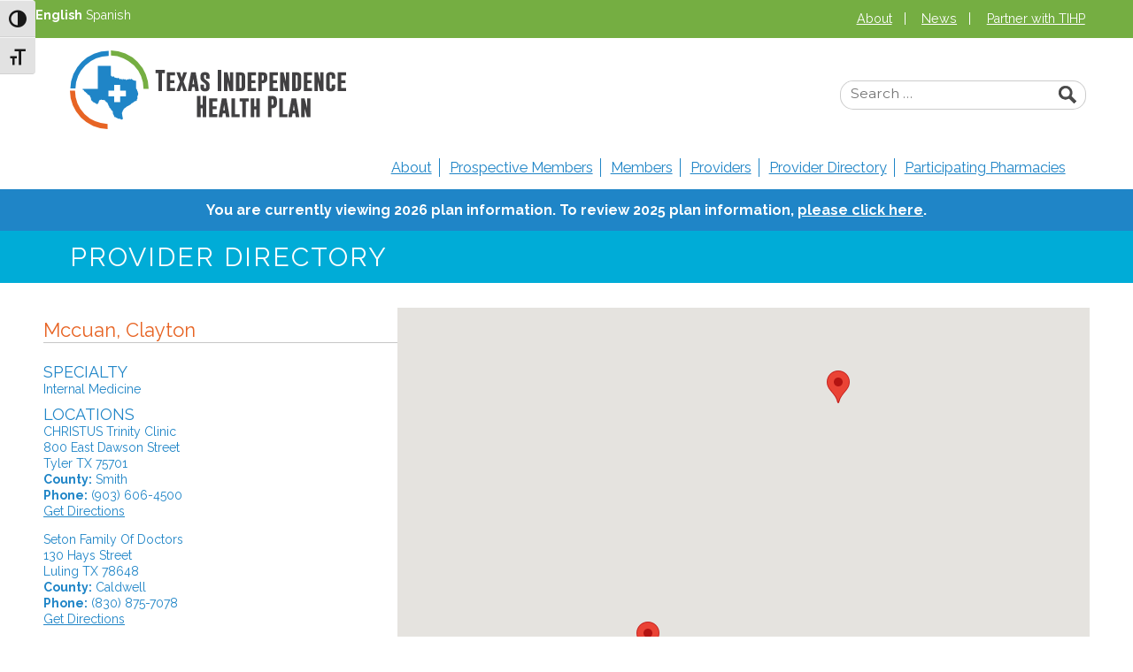

--- FILE ---
content_type: text/html; charset=UTF-8
request_url: https://www.txindependencehealthplan.com/provider-directory/mccuan-clayton/
body_size: 58923
content:
<!doctype html>
<html lang="en-US">
  <head>
  <meta charset="utf-8">
  <meta http-equiv="x-ua-compatible" content="ie=edge">
  <meta name="viewport" content="width=device-width, initial-scale=1, shrink-to-fit=no">
  <meta name='robots' content='index, follow, max-image-preview:large, max-snippet:-1, max-video-preview:-1' />
<meta name="dlm-version" content="5.1.6">
	<!-- This site is optimized with the Yoast SEO plugin v26.7 - https://yoast.com/wordpress/plugins/seo/ -->
	<title>Mccuan, Clayton - Texas Independence Health Plan</title>
	<link rel="canonical" href="https://www.txindependencehealthplan.com/provider-directory/mccuan-clayton/" />
	<meta property="og:locale" content="en_US" />
	<meta property="og:type" content="article" />
	<meta property="og:title" content="Mccuan, Clayton - Texas Independence Health Plan" />
	<meta property="og:url" content="https://www.txindependencehealthplan.com/provider-directory/mccuan-clayton/" />
	<meta property="og:site_name" content="Texas Independence Health Plan" />
	<meta property="article:modified_time" content="2026-01-09T19:59:14+00:00" />
	<meta name="twitter:card" content="summary_large_image" />
	<script type="application/ld+json" class="yoast-schema-graph">{"@context":"https://schema.org","@graph":[{"@type":"WebPage","@id":"https://www.txindependencehealthplan.com/provider-directory/mccuan-clayton/","url":"https://www.txindependencehealthplan.com/provider-directory/mccuan-clayton/","name":"Mccuan, Clayton - Texas Independence Health Plan","isPartOf":{"@id":"https://www.txindependencehealthplan.com/#website"},"datePublished":"2023-11-03T11:28:15+00:00","dateModified":"2026-01-09T19:59:14+00:00","breadcrumb":{"@id":"https://www.txindependencehealthplan.com/provider-directory/mccuan-clayton/#breadcrumb"},"inLanguage":"en-US","potentialAction":[{"@type":"ReadAction","target":["https://www.txindependencehealthplan.com/provider-directory/mccuan-clayton/"]}]},{"@type":"BreadcrumbList","@id":"https://www.txindependencehealthplan.com/provider-directory/mccuan-clayton/#breadcrumb","itemListElement":[{"@type":"ListItem","position":1,"name":"Providers","item":"https://www.txindependencehealthplan.com/provider-directory/"},{"@type":"ListItem","position":2,"name":"Mccuan, Clayton"}]},{"@type":"WebSite","@id":"https://www.txindependencehealthplan.com/#website","url":"https://www.txindependencehealthplan.com/","name":"Texas Independence Health Plan","description":"Medicare Advantage HMO Plan","potentialAction":[{"@type":"SearchAction","target":{"@type":"EntryPoint","urlTemplate":"https://www.txindependencehealthplan.com/?s={search_term_string}"},"query-input":{"@type":"PropertyValueSpecification","valueRequired":true,"valueName":"search_term_string"}}],"inLanguage":"en-US"}]}</script>
	<!-- / Yoast SEO plugin. -->


<link rel="alternate" title="oEmbed (JSON)" type="application/json+oembed" href="https://www.txindependencehealthplan.com/wp-json/oembed/1.0/embed?url=https%3A%2F%2Fwww.txindependencehealthplan.com%2Fprovider-directory%2Fmccuan-clayton%2F" />
<link rel="alternate" title="oEmbed (XML)" type="text/xml+oembed" href="https://www.txindependencehealthplan.com/wp-json/oembed/1.0/embed?url=https%3A%2F%2Fwww.txindependencehealthplan.com%2Fprovider-directory%2Fmccuan-clayton%2F&#038;format=xml" />
<style id='wp-img-auto-sizes-contain-inline-css' type='text/css'>
img:is([sizes=auto i],[sizes^="auto," i]){contain-intrinsic-size:3000px 1500px}
/*# sourceURL=wp-img-auto-sizes-contain-inline-css */
</style>
<style id='wp-emoji-styles-inline-css' type='text/css'>

	img.wp-smiley, img.emoji {
		display: inline !important;
		border: none !important;
		box-shadow: none !important;
		height: 1em !important;
		width: 1em !important;
		margin: 0 0.07em !important;
		vertical-align: -0.1em !important;
		background: none !important;
		padding: 0 !important;
	}
/*# sourceURL=wp-emoji-styles-inline-css */
</style>
<style id='wp-block-library-inline-css' type='text/css'>
:root{--wp-block-synced-color:#7a00df;--wp-block-synced-color--rgb:122,0,223;--wp-bound-block-color:var(--wp-block-synced-color);--wp-editor-canvas-background:#ddd;--wp-admin-theme-color:#007cba;--wp-admin-theme-color--rgb:0,124,186;--wp-admin-theme-color-darker-10:#006ba1;--wp-admin-theme-color-darker-10--rgb:0,107,160.5;--wp-admin-theme-color-darker-20:#005a87;--wp-admin-theme-color-darker-20--rgb:0,90,135;--wp-admin-border-width-focus:2px}@media (min-resolution:192dpi){:root{--wp-admin-border-width-focus:1.5px}}.wp-element-button{cursor:pointer}:root .has-very-light-gray-background-color{background-color:#eee}:root .has-very-dark-gray-background-color{background-color:#313131}:root .has-very-light-gray-color{color:#eee}:root .has-very-dark-gray-color{color:#313131}:root .has-vivid-green-cyan-to-vivid-cyan-blue-gradient-background{background:linear-gradient(135deg,#00d084,#0693e3)}:root .has-purple-crush-gradient-background{background:linear-gradient(135deg,#34e2e4,#4721fb 50%,#ab1dfe)}:root .has-hazy-dawn-gradient-background{background:linear-gradient(135deg,#faaca8,#dad0ec)}:root .has-subdued-olive-gradient-background{background:linear-gradient(135deg,#fafae1,#67a671)}:root .has-atomic-cream-gradient-background{background:linear-gradient(135deg,#fdd79a,#004a59)}:root .has-nightshade-gradient-background{background:linear-gradient(135deg,#330968,#31cdcf)}:root .has-midnight-gradient-background{background:linear-gradient(135deg,#020381,#2874fc)}:root{--wp--preset--font-size--normal:16px;--wp--preset--font-size--huge:42px}.has-regular-font-size{font-size:1em}.has-larger-font-size{font-size:2.625em}.has-normal-font-size{font-size:var(--wp--preset--font-size--normal)}.has-huge-font-size{font-size:var(--wp--preset--font-size--huge)}.has-text-align-center{text-align:center}.has-text-align-left{text-align:left}.has-text-align-right{text-align:right}.has-fit-text{white-space:nowrap!important}#end-resizable-editor-section{display:none}.aligncenter{clear:both}.items-justified-left{justify-content:flex-start}.items-justified-center{justify-content:center}.items-justified-right{justify-content:flex-end}.items-justified-space-between{justify-content:space-between}.screen-reader-text{border:0;clip-path:inset(50%);height:1px;margin:-1px;overflow:hidden;padding:0;position:absolute;width:1px;word-wrap:normal!important}.screen-reader-text:focus{background-color:#ddd;clip-path:none;color:#444;display:block;font-size:1em;height:auto;left:5px;line-height:normal;padding:15px 23px 14px;text-decoration:none;top:5px;width:auto;z-index:100000}html :where(.has-border-color){border-style:solid}html :where([style*=border-top-color]){border-top-style:solid}html :where([style*=border-right-color]){border-right-style:solid}html :where([style*=border-bottom-color]){border-bottom-style:solid}html :where([style*=border-left-color]){border-left-style:solid}html :where([style*=border-width]){border-style:solid}html :where([style*=border-top-width]){border-top-style:solid}html :where([style*=border-right-width]){border-right-style:solid}html :where([style*=border-bottom-width]){border-bottom-style:solid}html :where([style*=border-left-width]){border-left-style:solid}html :where(img[class*=wp-image-]){height:auto;max-width:100%}:where(figure){margin:0 0 1em}html :where(.is-position-sticky){--wp-admin--admin-bar--position-offset:var(--wp-admin--admin-bar--height,0px)}@media screen and (max-width:600px){html :where(.is-position-sticky){--wp-admin--admin-bar--position-offset:0px}}
/*# sourceURL=/wp-includes/css/dist/block-library/common.min.css */
</style>
<link rel='stylesheet' id='exit_notifier-frontend-css' href='https://www.txindependencehealthplan.com/wp-content/plugins/exit-notifier/assets/css/frontend.css?ver=1.9.1' type='text/css' media='all' />
<link rel='stylesheet' id='exit_notifier-jAlert-css' href='https://www.txindependencehealthplan.com/wp-content/plugins/exit-notifier/assets/css/jAlert.min.css?ver=1.9.1' type='text/css' media='all' />
<link rel='stylesheet' id='directory_style-css' href='https://www.txindependencehealthplan.com/wp-content/plugins/provider-directory/assets/css/directory-styles.css?v=1768517428&#038;ver=6.9' type='text/css' media='all' />
<link rel='stylesheet' id='ui-font-css' href='https://www.txindependencehealthplan.com/wp-content/plugins/wp-accessibility/toolbar/fonts/css/a11y-toolbar.css?ver=2.2.6' type='text/css' media='all' />
<link rel='stylesheet' id='wpa-toolbar-css' href='https://www.txindependencehealthplan.com/wp-content/plugins/wp-accessibility/toolbar/css/a11y.css?ver=2.2.6' type='text/css' media='all' />
<link rel='stylesheet' id='ui-fontsize.css-css' href='https://www.txindependencehealthplan.com/wp-content/plugins/wp-accessibility/toolbar/css/a11y-fontsize.css?ver=2.2.6' type='text/css' media='all' />
<style id='ui-fontsize.css-inline-css' type='text/css'>
html { --wpa-font-size: clamp( 24px, 1.5rem, 36px ); --wpa-h1-size : clamp( 48px, 3rem, 72px ); --wpa-h2-size : clamp( 40px, 2.5rem, 60px ); --wpa-h3-size : clamp( 32px, 2rem, 48px ); --wpa-h4-size : clamp( 28px, 1.75rem, 42px ); --wpa-sub-list-size: 1.1em; --wpa-sub-sub-list-size: 1em; } 
/*# sourceURL=ui-fontsize.css-inline-css */
</style>
<link rel='stylesheet' id='wpa-style-css' href='https://www.txindependencehealthplan.com/wp-content/plugins/wp-accessibility/css/wpa-style.css?ver=2.2.6' type='text/css' media='all' />
<style id='wpa-style-inline-css' type='text/css'>
:root { --admin-bar-top : 7px; }
/*# sourceURL=wpa-style-inline-css */
</style>
<link rel='stylesheet' id='wp-pagenavi-css' href='https://www.txindependencehealthplan.com/wp-content/plugins/wp-pagenavi/pagenavi-css.css?ver=2.70' type='text/css' media='all' />
<link rel='stylesheet' id='sage/main.css-css' href='https://www.txindependencehealthplan.com/wp-content/themes/tihp_2020/dist/styles/main_3903ee20.css' type='text/css' media='all' />
<script type="text/javascript" src="https://www.txindependencehealthplan.com/wp-includes/js/jquery/jquery.min.js?ver=3.7.1" id="jquery-core-js"></script>
<script type="text/javascript" src="https://www.txindependencehealthplan.com/wp-includes/js/jquery/jquery-migrate.min.js?ver=3.4.1" id="jquery-migrate-js"></script>
<script type="text/javascript" id="exit_notifier-frontend-js-extra">
/* <![CDATA[ */
var ExitBoxSettings = {"exitbox_version":"1.9.1","siteroot":"www.txindependencehealthplan.com","siteurl":"https://www.txindependencehealthplan.com","title":"Thank you for visiting our website","body":"\u003Ccenter\u003E\u003Cp\u003EYou have requested a website outside of Texas Independence Health Plan.\u003C/p\u003E\r\n\u003Cp\u003EThank you for visiting.\u003C/p\u003E\u003C/center\u003E\r\n\r\n\u003Ccenter\u003E\u003Cp\u003EClick the link below to continue or Cancel to return to Texas Independence Health Plan.\u003C/p\u003E\u003C/center\u003E","GoButtonText":"Go to URL...","Include_URL":"on","CancelButtonText":"Cancel","alt_title":"Thank you for visiting our website","alt_body":"\u003Cp\u003EThe link you have selected is located on another server.  The linked site contains information that has been created, published, maintained, or otherwise posted by institutions or organizations independent of this organization.  We do not endorse, approve, certify, or control any linked websites, their sponsors, or any of their policies, activities, products, or services.  We do not assume responsibility for the accuracy, completeness, or timeliness of the information contained therein.  Visitors to any linked websites should not use or rely on the information contained therein until they have consulted with an independent financial professional.\u003C/p\u003E \u003Cp\u003EPlease click \u201cGo to URL\u2026\u201d to leave this website and proceed to the selected site.\u003C/p\u003E","alt_GoButtonText":"Go to URL...","alt_Include_URL":"on","alt_CancelButtonText":"Cancel","alt_classname":"altExitNotifier","activate_custom_content":"on","apply_to_all_offsite_links":"","jquery_selector_field":"a[href*=\"//\"]:not([href*=\"txindependencehealthplan.com\"])","new_window":"on","css_exclusion_class":"noExitNotifier","relnofollow":"","enable_notifier_for_forms":"","apply_to_all_offsite_forms":"on","jquery_form_selector_field":"form[action*=\"//\"]:not([action*=\"www.txindependencehealthplan.com\"])","sa2_or_jAlert":"jAlert","theme":"blue","backgroundcolor":"black","blurbackground":"","size":"lg","showAnimation":"fadeIn","hideAnimation":"fadeOut","visual":"","enable_timeout":"","timeout_text_continue":"Continue in {seconds} seconds.","timeout_text_cancel":"Cancel in {seconds} seconds.","continue_or_cancel":"continue","timeout_seconds":"10","enable_progressbar":"","timeout_statement":"on","custom_css":"\nbackground: #0684ce;\nbackground: -moz-linear-gradient(top,  #0684ce 0%, #1e5799 100%);\nbackground: -webkit-gradient(linear, left top, left bottom, color-stop(0%,#0684ce), color-stop(100%,#1e5799));\nbackground: -webkit-linear-gradient(top,  #0684ce 0%,#1e5799 100%);\nbackground: -o-linear-gradient(top,  #0684ce 0%,#1e5799 100%);\nbackground: -ms-linear-gradient(top,  #0684ce 0%,#1e5799 100%);\nbackground: linear-gradient(to bottom,  #0684ce 0%,#1e5799 100%);\nfilter: progid:DXImageTransform.Microsoft.gradient( startColorstr='#0684ce', endColorstr='#1e5799',GradientType=0 );\nborder: 3px solid #1e5799;\n\t\t\t","advanced_custom_css":"","addclasses":"","classestoadd":"","debugtoconsole":""};
//# sourceURL=exit_notifier-frontend-js-extra
/* ]]> */
</script>
<script type="text/javascript" src="https://www.txindependencehealthplan.com/wp-content/plugins/exit-notifier/assets/js/frontend.js?ver=1.9.1" id="exit_notifier-frontend-js"></script>
<script type="text/javascript" src="https://www.txindependencehealthplan.com/wp-content/plugins/exit-notifier/assets/js/jAlert.min.js?ver=1.9.1" id="exit_notifier-jAlert.min-js"></script>
<script type="text/javascript" src="https://www.txindependencehealthplan.com/wp-content/plugins/exit-notifier/assets/js/sweetalert2.all.min.js?ver=1.9.1" id="exit_notifier-sa2.min-js"></script>
<script type="text/javascript" src="https://www.txindependencehealthplan.com/wp-content/plugins/provider-directory/assets/scripts/provider-directory.js?ver=6.9" id="share_image_script-js"></script>
<script type="text/javascript" src="//www.txindependencehealthplan.com/wp-content/plugins/revslider/sr6/assets/js/rbtools.min.js?ver=6.7.40" async id="tp-tools-js"></script>
<script type="text/javascript" src="//www.txindependencehealthplan.com/wp-content/plugins/revslider/sr6/assets/js/rs6.min.js?ver=6.7.40" async id="revmin-js"></script>
<script></script><link rel="https://api.w.org/" href="https://www.txindependencehealthplan.com/wp-json/" /><link rel="EditURI" type="application/rsd+xml" title="RSD" href="https://www.txindependencehealthplan.com/xmlrpc.php?rsd" />
<meta name="generator" content="WordPress 6.9" />
<link rel='shortlink' href='https://www.txindependencehealthplan.com/?p=16356' />
<meta name="generator" content="Powered by WPBakery Page Builder - drag and drop page builder for WordPress."/>
<meta name="generator" content="Powered by Slider Revolution 6.7.40 - responsive, Mobile-Friendly Slider Plugin for WordPress with comfortable drag and drop interface." />
<link rel="icon" href="https://www.txindependencehealthplan.com/wp-content/uploads/2019/08/cropped-favicon-32x32.png" sizes="32x32" />
<link rel="icon" href="https://www.txindependencehealthplan.com/wp-content/uploads/2019/08/cropped-favicon-192x192.png" sizes="192x192" />
<link rel="apple-touch-icon" href="https://www.txindependencehealthplan.com/wp-content/uploads/2019/08/cropped-favicon-180x180.png" />
<meta name="msapplication-TileImage" content="https://www.txindependencehealthplan.com/wp-content/uploads/2019/08/cropped-favicon-270x270.png" />
<script>function setREVStartSize(e){
			//window.requestAnimationFrame(function() {
				window.RSIW = window.RSIW===undefined ? window.innerWidth : window.RSIW;
				window.RSIH = window.RSIH===undefined ? window.innerHeight : window.RSIH;
				try {
					var pw = document.getElementById(e.c).parentNode.offsetWidth,
						newh;
					pw = pw===0 || isNaN(pw) || (e.l=="fullwidth" || e.layout=="fullwidth") ? window.RSIW : pw;
					e.tabw = e.tabw===undefined ? 0 : parseInt(e.tabw);
					e.thumbw = e.thumbw===undefined ? 0 : parseInt(e.thumbw);
					e.tabh = e.tabh===undefined ? 0 : parseInt(e.tabh);
					e.thumbh = e.thumbh===undefined ? 0 : parseInt(e.thumbh);
					e.tabhide = e.tabhide===undefined ? 0 : parseInt(e.tabhide);
					e.thumbhide = e.thumbhide===undefined ? 0 : parseInt(e.thumbhide);
					e.mh = e.mh===undefined || e.mh=="" || e.mh==="auto" ? 0 : parseInt(e.mh,0);
					if(e.layout==="fullscreen" || e.l==="fullscreen")
						newh = Math.max(e.mh,window.RSIH);
					else{
						e.gw = Array.isArray(e.gw) ? e.gw : [e.gw];
						for (var i in e.rl) if (e.gw[i]===undefined || e.gw[i]===0) e.gw[i] = e.gw[i-1];
						e.gh = e.el===undefined || e.el==="" || (Array.isArray(e.el) && e.el.length==0)? e.gh : e.el;
						e.gh = Array.isArray(e.gh) ? e.gh : [e.gh];
						for (var i in e.rl) if (e.gh[i]===undefined || e.gh[i]===0) e.gh[i] = e.gh[i-1];
											
						var nl = new Array(e.rl.length),
							ix = 0,
							sl;
						e.tabw = e.tabhide>=pw ? 0 : e.tabw;
						e.thumbw = e.thumbhide>=pw ? 0 : e.thumbw;
						e.tabh = e.tabhide>=pw ? 0 : e.tabh;
						e.thumbh = e.thumbhide>=pw ? 0 : e.thumbh;
						for (var i in e.rl) nl[i] = e.rl[i]<window.RSIW ? 0 : e.rl[i];
						sl = nl[0];
						for (var i in nl) if (sl>nl[i] && nl[i]>0) { sl = nl[i]; ix=i;}
						var m = pw>(e.gw[ix]+e.tabw+e.thumbw) ? 1 : (pw-(e.tabw+e.thumbw)) / (e.gw[ix]);
						newh =  (e.gh[ix] * m) + (e.tabh + e.thumbh);
					}
					var el = document.getElementById(e.c);
					if (el!==null && el) el.style.height = newh+"px";
					el = document.getElementById(e.c+"_wrapper");
					if (el!==null && el) {
						el.style.height = newh+"px";
						el.style.display = "block";
					}
				} catch(e){
					console.log("Failure at Presize of Slider:" + e)
				}
			//});
		  };</script>
		<style type="text/css" id="wp-custom-css">
			.content h3 {
	  font-size: 20px;
    line-height: 1.2em;
    margin-top: .5em;
    font-weight: 600;
}
.content h2 {
	font-size: 1.8em;
    line-height: 1.6em;
	text-transform: capitalize;
    margin: .5em 0;
}
#header-blue-bar section.widget_text p a {
	color: #ffffff;
}

.vc_tta.vc_general .vc_tta-panel-title>a:focus {
    outline: 1px solid #1f85c7 !important;
}
.search-form div.head-search{margin:0;display:inline-block;width:calc(100% - 40px);font-weight:400}
#header-blue-bar .widget .textwidget p, #header-blue-bar .widget.widget_block p, #header-blue-bar .widget.widget_text p {
    margin: 0;
    font-weight: 700;
    font-size: 16px;
}
#header-blue-bar .widget.widget_block p, #header-blue-bar .widget.widget_text p a{
	text-decoration: underline;
}
#header-blue-bar .widget.widget_block p, #header-blue-bar .widget.widget_text p a:hover{
	text-decoration: none;
}
		</style>
		<noscript><style> .wpb_animate_when_almost_visible { opacity: 1; }</style></noscript>
    
</head>
  <body class="wp-singular providers-template-default single single-providers postid-16356 wp-theme-tihp_2020resources wpa-excerpt mccuan-clayton app-data index-data singular-data single-data single-providers-data single-providers-mccuan-clayton-data wpb-js-composer js-comp-ver-8.7.2 vc_responsive">

    
        <a class="skip-main" href="#main">Skip to main content</a>


<div id="top-bar">
	<div class="container"><div class="">
		<div class="top-left">
              <div class="gtranslate_wrapper" id="gt-wrapper-27400721"></div>
      					</div>
    <div class="top-middle">
      <section class="widget text-11 widget_text">			<div class="textwidget"></div>
		</section>    </div>
		<div class="top-right">
			<div class="top-bar-widgets">
						</div>


			

			<div class="secondary-navigation">
									<div class="menu-top-links-container"><ul id="menu-top-links" class="nav-menu-secondary"><li id="menu-item-991" class="menu-item menu-item-type-post_type menu-item-object-page menu-item-991"><a href="https://www.txindependencehealthplan.com/about/">About</a></li>
<li id="menu-item-992" class="menu-item menu-item-type-post_type menu-item-object-page menu-item-992"><a href="https://www.txindependencehealthplan.com/news/">News</a></li>
<li id="menu-item-27295" class="menu-item menu-item-type-post_type menu-item-object-page menu-item-27295"><a href="https://www.txindependencehealthplan.com/partner-with-tihp/">Partner with TIHP</a></li>
</ul></div>
							</div>
			</div>
		</div>
	</div>
</div>

<header class="banner">
  <div class="container">
    <a class="brand" href="https://www.txindependencehealthplan.com/">Texas Independence Health Plan</a>

    	<form role="search" method="get" class="search-form" action="https://www.txindependencehealthplan.com/">
      <div class="head-search">
        <label for="head-search" class="screen-reader-text">Search for:</label>
        <input type="search" class="search-field" placeholder="Search …" value="" id="head-search" name="s" title="search">
      </div>
      <input type="submit" class="search-submit" value="Search">
    </form>
	
			<nav class="nav-primary">

			<div class="mobile-buttons">
			    <a href="tel:" class="phone-button">
					<i class="fa fa-phone" aria-hidden="true"></i>
					<span hidden aria-hidden="false">Phone: ></span>
				</a>

        <button class="hamburger hamburger--vortex navbar-toggler navbar-toggler-right" type="button" data-toggle="collapse" data-target="#navbarSupportedContent" aria-controls="navbarSupportedContent" aria-expanded="false" aria-label="Toggle navigation">
          <span class="hamburger-box">
            <span class="hamburger-inner"></span>
          </span>
        </button>

			</div>
			<div class="collapse" id="navbarSupportedContent">
										<div class="menu-main-menu-container"><ul id="menu-main-menu" class="menu-primary-navigation"><li id="menu-item-2019" class="menu-item menu-item-type-post_type menu-item-object-page menu-item-has-children menu-item-2019"><a href="https://www.txindependencehealthplan.com/about/">About</a>
<ul class="sub-menu">
	<li id="menu-item-29" class="menu-item menu-item-type-post_type menu-item-object-page menu-item-29"><a href="https://www.txindependencehealthplan.com/about-medicare/">About Medicare</a></li>
	<li id="menu-item-139" class="menu-item menu-item-type-post_type menu-item-object-page menu-item-139"><a href="https://www.txindependencehealthplan.com/about-medicare/special-needs-plans/">Special Needs Plans</a></li>
	<li id="menu-item-140" class="menu-item menu-item-type-post_type menu-item-object-page menu-item-140"><a href="https://www.txindependencehealthplan.com/about-medicare/the-tihp-difference/">The TIHP Difference</a></li>
	<li id="menu-item-189" class="menu-item menu-item-type-custom menu-item-object-custom menu-item-189"><a href="https://www.medicare.gov/MedicareComplaintForm/">Medicare Complaint Form</a></li>
	<li id="menu-item-195" class="menu-item menu-item-type-post_type menu-item-object-page menu-item-195"><a href="https://www.txindependencehealthplan.com/about-medicare/appeals-organizational-determinations-coverage-determinations-grievances/">Appeals, Organizational Determinations, Coverage Determinations, Grievances</a></li>
	<li id="menu-item-194" class="menu-item menu-item-type-post_type menu-item-object-page menu-item-194"><a href="https://www.txindependencehealthplan.com/about-medicare/links-and-resources/">Links and Resources</a></li>
</ul>
</li>
<li id="menu-item-2016" class="menu-item menu-item-type-post_type menu-item-object-page menu-item-has-children menu-item-2016"><a href="https://www.txindependencehealthplan.com/prospective-members/">Prospective Members</a>
<ul class="sub-menu">
	<li id="menu-item-141" class="menu-item menu-item-type-post_type menu-item-object-page menu-item-141"><a href="https://www.txindependencehealthplan.com/about-medicare/the-tihp-difference/">The TIHP Difference</a></li>
	<li id="menu-item-142" class="menu-item menu-item-type-post_type menu-item-object-page menu-item-142"><a href="https://www.txindependencehealthplan.com/prospective-members/do-i-qualify/">Do I Qualify?</a></li>
	<li id="menu-item-146" class="menu-item menu-item-type-post_type menu-item-object-page menu-item-146"><a href="https://www.txindependencehealthplan.com/prospective-members/how-to-enroll/">How to Enroll</a></li>
	<li id="menu-item-5848" class="menu-item menu-item-type-post_type menu-item-object-page menu-item-5848"><a href="https://www.txindependencehealthplan.com/formulary/">Formulary</a></li>
	<li id="menu-item-143" class="menu-item menu-item-type-post_type menu-item-object-page menu-item-143"><a href="https://www.txindependencehealthplan.com/prospective-members/extra-help/">Extra Help</a></li>
</ul>
</li>
<li id="menu-item-2017" class="menu-item menu-item-type-post_type menu-item-object-page menu-item-has-children menu-item-2017"><a href="https://www.txindependencehealthplan.com/members/">Members</a>
<ul class="sub-menu">
	<li id="menu-item-16233" class="menu-item menu-item-type-post_type menu-item-object-page menu-item-16233"><a href="https://www.txindependencehealthplan.com/member-portal/">Member Portal</a></li>
	<li id="menu-item-2381" class="menu-item menu-item-type-post_type menu-item-object-page menu-item-2381"><a href="https://www.txindependencehealthplan.com/members/health-plan-member-documents/">Texas Independence Health Plan Member Documents</a></li>
	<li id="menu-item-22394" class="menu-item menu-item-type-post_type menu-item-object-page menu-item-22394"><a href="https://www.txindependencehealthplan.com/members/community-member-documents/">Texas Independence Community Plan Member Documents</a></li>
	<li id="menu-item-208" class="menu-item menu-item-type-post_type menu-item-object-page menu-item-208"><a href="https://www.txindependencehealthplan.com/prospective-members/disenrollment-process/">Disenrollment Process</a></li>
	<li id="menu-item-22452" class="menu-item menu-item-type-post_type menu-item-object-page menu-item-22452"><a href="https://www.txindependencehealthplan.com/interoperability-and-patient-access/">Interoperability and Patient Access</a></li>
	<li id="menu-item-22504" class="menu-item menu-item-type-post_type menu-item-object-page menu-item-22504"><a href="https://www.txindependencehealthplan.com/medicare-prescription-payment-plan/">Medicare Prescription Payment Plan</a></li>
	<li id="menu-item-24368" class="menu-item menu-item-type-post_type menu-item-object-page menu-item-24368"><a href="https://www.txindependencehealthplan.com/clinical-determination-criteria/">Clinical Determination Criteria</a></li>
</ul>
</li>
<li id="menu-item-2018" class="menu-item menu-item-type-post_type menu-item-object-page menu-item-has-children menu-item-2018"><a href="https://www.txindependencehealthplan.com/providers/">Providers</a>
<ul class="sub-menu">
	<li id="menu-item-16234" class="menu-item menu-item-type-post_type menu-item-object-page menu-item-16234"><a href="https://www.txindependencehealthplan.com/provider-portal/">Provider Portal</a></li>
	<li id="menu-item-150" class="menu-item menu-item-type-post_type menu-item-object-page menu-item-150"><a href="https://www.txindependencehealthplan.com/providers/medicare-advantage-plans/">Medicare Advantage Plans</a></li>
	<li id="menu-item-151" class="menu-item menu-item-type-post_type menu-item-object-page menu-item-151"><a href="https://www.txindependencehealthplan.com/providers/advantages-for-providers/">Advantages for Providers</a></li>
	<li id="menu-item-466" class="menu-item menu-item-type-post_type menu-item-object-page menu-item-466"><a href="https://www.txindependencehealthplan.com/providers/documents/">Texas TIHP Provider Documents</a></li>
	<li id="menu-item-24367" class="menu-item menu-item-type-post_type menu-item-object-page menu-item-24367"><a href="https://www.txindependencehealthplan.com/clinical-determination-criteria/">Clinical Determination Criteria</a></li>
</ul>
</li>
<li id="menu-item-2501" class="menu-item menu-item-type-custom menu-item-object-custom menu-item-2501"><a target="_blank" href="https://www.txindependencehealthplan.com/provider-directory/">Provider Directory</a></li>
<li id="menu-item-6093" class="menu-item menu-item-type-post_type menu-item-object-page menu-item-6093"><a href="https://www.txindependencehealthplan.com/participating-pharmacies/">Participating Pharmacies</a></li>
</ul></div>
								</div>
		</nav>
	  </div>

    <div id="header-blue-bar">
    <section class="widget block-3 widget_block widget_text">
<p>You are currently viewing 2026 plan information. To review 2025 plan information, <a href="http://2025.txindependencehealthplan.com/" data-type="link" data-id="http://2025.txindependencehealthplan.com/">please click here</a>.</p>
</section>  </div>
  </header>


  <div class="page-header" style="margin-bottom: 0;" data-type="background" data-speed="8">
	<div class="container">
		<h1>Provider Directory</h1>
	</div>
</div>

    <div class="wrap container" role="document">
      <div class="content">
        <main id="main" class="main">
                 <article class="post-16356 providers type-providers status-publish hentry counties-caldwell specialties-internal-medicine product_lines-texas-independence-health-plan provider_states-tx provider_types-nonpcp"><br>
  <div class="entry-content">
    <div class="directory-single-container">
      <div class="directory-single-sidebar">
        <h2>Mccuan, Clayton</h2>

        <h3>Specialty</h3>
                  Internal Medicine
                        
        <h3>Locations</h3>

                  <p>
             CHRISTUS Trinity Clinic <br>           800 East Dawson Street<br>
          
          Tyler TX 75701 <br>

                      <strong>County:</strong> Smith <br>
          
          <strong>Phone:</strong> (903) 606-4500<br>

                    <a href="https://www.google.com/maps/search/800 East Dawson Street, Tyler, TX, 75701" title="Click for Directions" target="_blank">Get Directions</a>

          </p>

                  <p>
             Seton Family Of Doctors <br>           130 Hays Street<br>
          
          Luling TX 78648 <br>

                      <strong>County:</strong> Caldwell <br>
          
          <strong>Phone:</strong> (830) 875-7078<br>

                    <a href="https://www.google.com/maps/search/130 Hays Street, Luling, TX, 78648" title="Click for Directions" target="_blank">Get Directions</a>

          </p>

        
                  <h3>Available Health Plans</h3>
                      <a href="https://www.txindependencehealthplan.com/plans/texas-independence-health-plan">Texas Independence Health Plan HMO I-SNP and Texas Independence Community Plan IE-SNP</a> <br>
                  
        <h3>Accepting New Patients?</h3>
        Yes


        <h4><a href="#" onclick="window.history.go(-1); return false;">Back to Results</a> | <a href="https://www.txindependencehealthplan.com/provider-directory/">New Search</a></h4>

              </div>

            <div class="directory-single-map">

        <div id="map"></div>
        <script>

          function initMap() {
            var myLatLng = {lat: 39.1261883, lng: -77.2565567 };

            var bounds = new google.maps.LatLngBounds();


            var map = new google.maps.Map(document.getElementById('map'), {
              zoom: 16,
              center: myLatLng,
              draggable: true,
              scrollwheel: false,
              maxZoom: 13
            });

                          
              var marker1 = new google.maps.Marker({
                position: {lat: 32.3429531, lng: -95.2908131 },
                map: map,
                title: "800 East Dawson Street",
                infoWindowOptions: {
                    maxWidth: 200
                }
              });

              bounds.extend(marker1.position);

                                        
              var marker2 = new google.maps.Marker({
                position: {lat: 29.6728873, lng: -97.6556163 },
                map: map,
                title: "130 Hays Street",
                infoWindowOptions: {
                    maxWidth: 200
                }
              });

              bounds.extend(marker2.position);

                          
            map.fitBounds(bounds);
          }


        </script>
        <script src="https://maps.googleapis.com/maps/api/js?key=AIzaSyBGniQdHYdqirxqPcQtRQ-BvSLonOtuQH4&callback=initMap"
        async defer></script>
      </div>
        </div>
</article>
          </main>
        
      </div>
    </div>
        <div class="waves" aria-hidden="true"><svg version="1.1" id="Layer_1" xmlns="http://www.w3.org/2000/svg" x="0" y="0" width="252" height="54" viewBox="0 0 252 54" xml:space="preserve" preserveAspectRatio="none"><style type="text/css">.st0{fill:#1F85C7}.st1{fill:#E76424}</style><path class="st0" d="M249.3 28.9c-14 12.6-37.2 21.4-61.6 22.2-24.6 1.1-49.7-3.8-74.1-9.3-24.3-5.7-75.4-15.6-97.8-8-5.9 2.4-10.5 5.3-14.1 8.3-.6.6-1.2 1.1-1.8 1.7V54h252V26.6c-.7.7-1.6 1.5-2.6 2.3z"/><path class="st1" d="M252 .6c-13.1 13.9-35 25.1-58.9 28.9-25.3 4.4-52 2.7-78 .1-26-2.7-80.2-6.2-102.4 4.6-4.5 2.5-8.1 5.2-11 7.9 3.6-3 8.2-5.8 14.1-8.3 22.3-7.6 73.4 2.3 97.8 8 24.3 5.6 49.5 10.5 74.1 9.3 24.5-.7 47.7-9.6 61.6-22.2 1-.8 1.9-1.6 2.7-2.3V.6z"/></svg>
</div>

<footer class="content-info">
	<div class="container">
		<div class="row">
			<div class="col-sm-3">
				<div class="logo"><a class="brand" href="https://www.txindependencehealthplan.com">Texas Independence Health Plan</a></div>
				<section class="widget text-10 widget_text">			<div class="textwidget"><p>Copyright 2019-2026 Texas Independence Health Plan. All Rights Reserved.</p>
</div>
		</section>			</div>
			<div class="col-sm-3"><section class="widget text-8 widget_text"><h3>Who We Are</h3>			<div class="textwidget"><p>Partnering with providers to deliver excellent and personalized health care for seniors.</p>
</div>
		</section><section class="widget search-3 widget_search"><h3>Search</h3><form role="search" method="get" class="search-form" action="https://www.txindependencehealthplan.com/">
				<label>
					<span class="screen-reader-text">Search for:</span>
					<input type="search" class="search-field" placeholder="Search &hellip;" value="" name="s" />
				</label>
				<input type="submit" class="search-submit" value="Search" />
			</form></section></div>
			<div class="col-sm-3"><section class="widget text-9 widget_text"><h3>Contact Us</h3>			<div class="textwidget"><p>Texas Independence Health Plan Claims Submission<br />
TIHP PAYER ID# 31403</p>
<p>Please submit paper claims to:<br />
Texas Independence Health Plan<br />
TIHP Claims<br />
PO Box 25738<br />
Tampa, FL 33622-5738</p>
<p>Corporate Address:<br />
1908 N. Laurent, Suite 250, Victoria, TX 77901</p>
<p>Corporate Phone: (361) 576-0694</p>
<p>TIHP Members: 833-471-8447<br />
Provider Inquiries: 833-471-8447<br />
(TTY 833-414-8447)</p>
<p class="p2">Hours are 8:00 A.M. to 8:00 P.M., seven days a week from October 1 through March 31; 8:00 A.M. to 8:00 P.M. Monday to Friday from April 1 through September 30.</p>
</div>
		</section></div>
			<div class="col-sm-3">
				<section class="widget nav_menu-3 widget_nav_menu"><h3>Quick Links</h3><div class="menu-footer-menu-container"><ul id="menu-footer-menu" class="menu"><li id="menu-item-52" class="menu-item menu-item-type-post_type menu-item-object-page menu-item-52"><a href="https://www.txindependencehealthplan.com/privacy-policy/">Privacy Policy</a></li>
<li id="menu-item-5819" class="menu-item menu-item-type-post_type menu-item-object-page menu-item-5819"><a href="https://www.txindependencehealthplan.com/quality-assurance-policies-and-procedures/">Quality Assurance Policies and Procedures</a></li>
<li id="menu-item-51" class="menu-item menu-item-type-post_type menu-item-object-page menu-item-51"><a href="https://www.txindependencehealthplan.com/disclaimers/">Disclaimers</a></li>
<li id="menu-item-50" class="menu-item menu-item-type-post_type menu-item-object-page menu-item-50"><a href="https://www.txindependencehealthplan.com/site-map/">Site Map</a></li>
<li id="menu-item-49" class="menu-item menu-item-type-post_type menu-item-object-page menu-item-49"><a href="https://www.txindependencehealthplan.com/fraud-waste-abuse/">Fraud Waste Abuse</a></li>
<li id="menu-item-9720" class="menu-item menu-item-type-post_type menu-item-object-page menu-item-9720"><a href="https://www.txindependencehealthplan.com/accessing-benefits-during-emergency/">Accessing Benefits During a Disaster or Emergency</a></li>
<li id="menu-item-2291" class="menu-item menu-item-type-post_type menu-item-object-page menu-item-2291"><a href="https://www.txindependencehealthplan.com/contact-us/">Contact Us</a></li>
<li id="menu-item-15266" class="menu-item menu-item-type-custom menu-item-object-custom menu-item-15266"><a href="https://www.txindependencehealthplan.com/download/15263/">Notice of Non-Discrimination</a></li>
<li id="menu-item-6208" class="menu-item menu-item-type-custom menu-item-object-custom menu-item-6208"><a href="https://www.txindependencehealthplan.com/download/2567/">Code of Conduct</a></li>
<li id="menu-item-15920" class="menu-item menu-item-type-custom menu-item-object-custom menu-item-15920"><a href="https://www.txindependencehealthplan.com/download/15917/?tmstv=1684787669">Compliance Program Plan</a></li>
</ul></div></section>			</div>
		</div>
	</div>
</footer>
<div class="disclaimer">
	<div class="container">
		<div class="row">
			<div class="col-sm-12"><section class="widget text-7 widget_text">			<div class="textwidget"><p>Texas Independence Health Plan is a HMO-SNP with a Medicare contract. Enrollment in Texas Independence Health Plan depends on contract renewal. H5015_TIHPWEB_2026</p>
</div>
		</section></div>
		</div>
	</div>
</div>
    
		<script>
			window.RS_MODULES = window.RS_MODULES || {};
			window.RS_MODULES.modules = window.RS_MODULES.modules || {};
			window.RS_MODULES.waiting = window.RS_MODULES.waiting || [];
			window.RS_MODULES.defered = false;
			window.RS_MODULES.moduleWaiting = window.RS_MODULES.moduleWaiting || {};
			window.RS_MODULES.type = 'compiled';
		</script>
		<script type="speculationrules">
{"prefetch":[{"source":"document","where":{"and":[{"href_matches":"/*"},{"not":{"href_matches":["/wp-*.php","/wp-admin/*","/wp-content/uploads/*","/wp-content/*","/wp-content/plugins/*","/wp-content/themes/tihp_2020/resources/*","/*\\?(.+)"]}},{"not":{"selector_matches":"a[rel~=\"nofollow\"]"}},{"not":{"selector_matches":".no-prefetch, .no-prefetch a"}}]},"eagerness":"conservative"}]}
</script>
<style id='wp-block-paragraph-inline-css' type='text/css'>
.is-small-text{font-size:.875em}.is-regular-text{font-size:1em}.is-large-text{font-size:2.25em}.is-larger-text{font-size:3em}.has-drop-cap:not(:focus):first-letter{float:left;font-size:8.4em;font-style:normal;font-weight:100;line-height:.68;margin:.05em .1em 0 0;text-transform:uppercase}body.rtl .has-drop-cap:not(:focus):first-letter{float:none;margin-left:.1em}p.has-drop-cap.has-background{overflow:hidden}:root :where(p.has-background){padding:1.25em 2.375em}:where(p.has-text-color:not(.has-link-color)) a{color:inherit}p.has-text-align-left[style*="writing-mode:vertical-lr"],p.has-text-align-right[style*="writing-mode:vertical-rl"]{rotate:180deg}
/*# sourceURL=https://www.txindependencehealthplan.com/wp-includes/blocks/paragraph/style.min.css */
</style>
<style id='global-styles-inline-css' type='text/css'>
:root{--wp--preset--aspect-ratio--square: 1;--wp--preset--aspect-ratio--4-3: 4/3;--wp--preset--aspect-ratio--3-4: 3/4;--wp--preset--aspect-ratio--3-2: 3/2;--wp--preset--aspect-ratio--2-3: 2/3;--wp--preset--aspect-ratio--16-9: 16/9;--wp--preset--aspect-ratio--9-16: 9/16;--wp--preset--color--black: #000000;--wp--preset--color--cyan-bluish-gray: #abb8c3;--wp--preset--color--white: #ffffff;--wp--preset--color--pale-pink: #f78da7;--wp--preset--color--vivid-red: #cf2e2e;--wp--preset--color--luminous-vivid-orange: #ff6900;--wp--preset--color--luminous-vivid-amber: #fcb900;--wp--preset--color--light-green-cyan: #7bdcb5;--wp--preset--color--vivid-green-cyan: #00d084;--wp--preset--color--pale-cyan-blue: #8ed1fc;--wp--preset--color--vivid-cyan-blue: #0693e3;--wp--preset--color--vivid-purple: #9b51e0;--wp--preset--gradient--vivid-cyan-blue-to-vivid-purple: linear-gradient(135deg,rgb(6,147,227) 0%,rgb(155,81,224) 100%);--wp--preset--gradient--light-green-cyan-to-vivid-green-cyan: linear-gradient(135deg,rgb(122,220,180) 0%,rgb(0,208,130) 100%);--wp--preset--gradient--luminous-vivid-amber-to-luminous-vivid-orange: linear-gradient(135deg,rgb(252,185,0) 0%,rgb(255,105,0) 100%);--wp--preset--gradient--luminous-vivid-orange-to-vivid-red: linear-gradient(135deg,rgb(255,105,0) 0%,rgb(207,46,46) 100%);--wp--preset--gradient--very-light-gray-to-cyan-bluish-gray: linear-gradient(135deg,rgb(238,238,238) 0%,rgb(169,184,195) 100%);--wp--preset--gradient--cool-to-warm-spectrum: linear-gradient(135deg,rgb(74,234,220) 0%,rgb(151,120,209) 20%,rgb(207,42,186) 40%,rgb(238,44,130) 60%,rgb(251,105,98) 80%,rgb(254,248,76) 100%);--wp--preset--gradient--blush-light-purple: linear-gradient(135deg,rgb(255,206,236) 0%,rgb(152,150,240) 100%);--wp--preset--gradient--blush-bordeaux: linear-gradient(135deg,rgb(254,205,165) 0%,rgb(254,45,45) 50%,rgb(107,0,62) 100%);--wp--preset--gradient--luminous-dusk: linear-gradient(135deg,rgb(255,203,112) 0%,rgb(199,81,192) 50%,rgb(65,88,208) 100%);--wp--preset--gradient--pale-ocean: linear-gradient(135deg,rgb(255,245,203) 0%,rgb(182,227,212) 50%,rgb(51,167,181) 100%);--wp--preset--gradient--electric-grass: linear-gradient(135deg,rgb(202,248,128) 0%,rgb(113,206,126) 100%);--wp--preset--gradient--midnight: linear-gradient(135deg,rgb(2,3,129) 0%,rgb(40,116,252) 100%);--wp--preset--font-size--small: 13px;--wp--preset--font-size--medium: 20px;--wp--preset--font-size--large: 36px;--wp--preset--font-size--x-large: 42px;--wp--preset--spacing--20: 0.44rem;--wp--preset--spacing--30: 0.67rem;--wp--preset--spacing--40: 1rem;--wp--preset--spacing--50: 1.5rem;--wp--preset--spacing--60: 2.25rem;--wp--preset--spacing--70: 3.38rem;--wp--preset--spacing--80: 5.06rem;--wp--preset--shadow--natural: 6px 6px 9px rgba(0, 0, 0, 0.2);--wp--preset--shadow--deep: 12px 12px 50px rgba(0, 0, 0, 0.4);--wp--preset--shadow--sharp: 6px 6px 0px rgba(0, 0, 0, 0.2);--wp--preset--shadow--outlined: 6px 6px 0px -3px rgb(255, 255, 255), 6px 6px rgb(0, 0, 0);--wp--preset--shadow--crisp: 6px 6px 0px rgb(0, 0, 0);}:where(body) { margin: 0; }.wp-site-blocks > .alignleft { float: left; margin-right: 2em; }.wp-site-blocks > .alignright { float: right; margin-left: 2em; }.wp-site-blocks > .aligncenter { justify-content: center; margin-left: auto; margin-right: auto; }:where(.is-layout-flex){gap: 0.5em;}:where(.is-layout-grid){gap: 0.5em;}.is-layout-flow > .alignleft{float: left;margin-inline-start: 0;margin-inline-end: 2em;}.is-layout-flow > .alignright{float: right;margin-inline-start: 2em;margin-inline-end: 0;}.is-layout-flow > .aligncenter{margin-left: auto !important;margin-right: auto !important;}.is-layout-constrained > .alignleft{float: left;margin-inline-start: 0;margin-inline-end: 2em;}.is-layout-constrained > .alignright{float: right;margin-inline-start: 2em;margin-inline-end: 0;}.is-layout-constrained > .aligncenter{margin-left: auto !important;margin-right: auto !important;}.is-layout-constrained > :where(:not(.alignleft):not(.alignright):not(.alignfull)){margin-left: auto !important;margin-right: auto !important;}body .is-layout-flex{display: flex;}.is-layout-flex{flex-wrap: wrap;align-items: center;}.is-layout-flex > :is(*, div){margin: 0;}body .is-layout-grid{display: grid;}.is-layout-grid > :is(*, div){margin: 0;}body{padding-top: 0px;padding-right: 0px;padding-bottom: 0px;padding-left: 0px;}a:where(:not(.wp-element-button)){text-decoration: underline;}:root :where(.wp-element-button, .wp-block-button__link){background-color: #32373c;border-width: 0;color: #fff;font-family: inherit;font-size: inherit;font-style: inherit;font-weight: inherit;letter-spacing: inherit;line-height: inherit;padding-top: calc(0.667em + 2px);padding-right: calc(1.333em + 2px);padding-bottom: calc(0.667em + 2px);padding-left: calc(1.333em + 2px);text-decoration: none;text-transform: inherit;}.has-black-color{color: var(--wp--preset--color--black) !important;}.has-cyan-bluish-gray-color{color: var(--wp--preset--color--cyan-bluish-gray) !important;}.has-white-color{color: var(--wp--preset--color--white) !important;}.has-pale-pink-color{color: var(--wp--preset--color--pale-pink) !important;}.has-vivid-red-color{color: var(--wp--preset--color--vivid-red) !important;}.has-luminous-vivid-orange-color{color: var(--wp--preset--color--luminous-vivid-orange) !important;}.has-luminous-vivid-amber-color{color: var(--wp--preset--color--luminous-vivid-amber) !important;}.has-light-green-cyan-color{color: var(--wp--preset--color--light-green-cyan) !important;}.has-vivid-green-cyan-color{color: var(--wp--preset--color--vivid-green-cyan) !important;}.has-pale-cyan-blue-color{color: var(--wp--preset--color--pale-cyan-blue) !important;}.has-vivid-cyan-blue-color{color: var(--wp--preset--color--vivid-cyan-blue) !important;}.has-vivid-purple-color{color: var(--wp--preset--color--vivid-purple) !important;}.has-black-background-color{background-color: var(--wp--preset--color--black) !important;}.has-cyan-bluish-gray-background-color{background-color: var(--wp--preset--color--cyan-bluish-gray) !important;}.has-white-background-color{background-color: var(--wp--preset--color--white) !important;}.has-pale-pink-background-color{background-color: var(--wp--preset--color--pale-pink) !important;}.has-vivid-red-background-color{background-color: var(--wp--preset--color--vivid-red) !important;}.has-luminous-vivid-orange-background-color{background-color: var(--wp--preset--color--luminous-vivid-orange) !important;}.has-luminous-vivid-amber-background-color{background-color: var(--wp--preset--color--luminous-vivid-amber) !important;}.has-light-green-cyan-background-color{background-color: var(--wp--preset--color--light-green-cyan) !important;}.has-vivid-green-cyan-background-color{background-color: var(--wp--preset--color--vivid-green-cyan) !important;}.has-pale-cyan-blue-background-color{background-color: var(--wp--preset--color--pale-cyan-blue) !important;}.has-vivid-cyan-blue-background-color{background-color: var(--wp--preset--color--vivid-cyan-blue) !important;}.has-vivid-purple-background-color{background-color: var(--wp--preset--color--vivid-purple) !important;}.has-black-border-color{border-color: var(--wp--preset--color--black) !important;}.has-cyan-bluish-gray-border-color{border-color: var(--wp--preset--color--cyan-bluish-gray) !important;}.has-white-border-color{border-color: var(--wp--preset--color--white) !important;}.has-pale-pink-border-color{border-color: var(--wp--preset--color--pale-pink) !important;}.has-vivid-red-border-color{border-color: var(--wp--preset--color--vivid-red) !important;}.has-luminous-vivid-orange-border-color{border-color: var(--wp--preset--color--luminous-vivid-orange) !important;}.has-luminous-vivid-amber-border-color{border-color: var(--wp--preset--color--luminous-vivid-amber) !important;}.has-light-green-cyan-border-color{border-color: var(--wp--preset--color--light-green-cyan) !important;}.has-vivid-green-cyan-border-color{border-color: var(--wp--preset--color--vivid-green-cyan) !important;}.has-pale-cyan-blue-border-color{border-color: var(--wp--preset--color--pale-cyan-blue) !important;}.has-vivid-cyan-blue-border-color{border-color: var(--wp--preset--color--vivid-cyan-blue) !important;}.has-vivid-purple-border-color{border-color: var(--wp--preset--color--vivid-purple) !important;}.has-vivid-cyan-blue-to-vivid-purple-gradient-background{background: var(--wp--preset--gradient--vivid-cyan-blue-to-vivid-purple) !important;}.has-light-green-cyan-to-vivid-green-cyan-gradient-background{background: var(--wp--preset--gradient--light-green-cyan-to-vivid-green-cyan) !important;}.has-luminous-vivid-amber-to-luminous-vivid-orange-gradient-background{background: var(--wp--preset--gradient--luminous-vivid-amber-to-luminous-vivid-orange) !important;}.has-luminous-vivid-orange-to-vivid-red-gradient-background{background: var(--wp--preset--gradient--luminous-vivid-orange-to-vivid-red) !important;}.has-very-light-gray-to-cyan-bluish-gray-gradient-background{background: var(--wp--preset--gradient--very-light-gray-to-cyan-bluish-gray) !important;}.has-cool-to-warm-spectrum-gradient-background{background: var(--wp--preset--gradient--cool-to-warm-spectrum) !important;}.has-blush-light-purple-gradient-background{background: var(--wp--preset--gradient--blush-light-purple) !important;}.has-blush-bordeaux-gradient-background{background: var(--wp--preset--gradient--blush-bordeaux) !important;}.has-luminous-dusk-gradient-background{background: var(--wp--preset--gradient--luminous-dusk) !important;}.has-pale-ocean-gradient-background{background: var(--wp--preset--gradient--pale-ocean) !important;}.has-electric-grass-gradient-background{background: var(--wp--preset--gradient--electric-grass) !important;}.has-midnight-gradient-background{background: var(--wp--preset--gradient--midnight) !important;}.has-small-font-size{font-size: var(--wp--preset--font-size--small) !important;}.has-medium-font-size{font-size: var(--wp--preset--font-size--medium) !important;}.has-large-font-size{font-size: var(--wp--preset--font-size--large) !important;}.has-x-large-font-size{font-size: var(--wp--preset--font-size--x-large) !important;}
/*# sourceURL=global-styles-inline-css */
</style>
<link rel='stylesheet' id='rs-plugin-settings-css' href='//www.txindependencehealthplan.com/wp-content/plugins/revslider/sr6/assets/css/rs6.css?ver=6.7.40' type='text/css' media='all' />
<style id='rs-plugin-settings-inline-css' type='text/css'>
#rs-demo-id {}
/*# sourceURL=rs-plugin-settings-inline-css */
</style>
<script type="text/javascript" id="wpa-toolbar-js-extra">
/* <![CDATA[ */
var wpatb = {"location":"body","is_rtl":"ltr","is_right":"default","responsive":"a11y-non-responsive","contrast":"Toggle High Contrast","grayscale":"Toggle Grayscale","fontsize":"Toggle Font size","custom_location":"custom-location","enable_grayscale":"false","enable_fontsize":"true","enable_contrast":"true"};
var wpa11y = {"path":"https://www.txindependencehealthplan.com/wp-content/plugins/wp-accessibility/toolbar/css/a11y-contrast.css?version=2.2.6"};
//# sourceURL=wpa-toolbar-js-extra
/* ]]> */
</script>
<script type="text/javascript" src="https://www.txindependencehealthplan.com/wp-content/plugins/wp-accessibility/js/wpa-toolbar.min.js?ver=2.2.6" id="wpa-toolbar-js" defer="defer" data-wp-strategy="defer"></script>
<script type="text/javascript" id="dlm-xhr-js-extra">
/* <![CDATA[ */
var dlmXHRtranslations = {"error":"An error occurred while trying to download the file. Please try again.","not_found":"Download does not exist.","no_file_path":"No file path defined.","no_file_paths":"No file paths defined.","filetype":"Download is not allowed for this file type.","file_access_denied":"Access denied to this file.","access_denied":"Access denied. You do not have permission to download this file.","security_error":"Something is wrong with the file path.","file_not_found":"File not found."};
//# sourceURL=dlm-xhr-js-extra
/* ]]> */
</script>
<script type="text/javascript" id="dlm-xhr-js-before">
/* <![CDATA[ */
const dlmXHR = {"xhr_links":{"class":["download-link","download-button"]},"prevent_duplicates":true,"ajaxUrl":"https:\/\/www.txindependencehealthplan.com\/wp-admin\/admin-ajax.php"}; dlmXHRinstance = {}; const dlmXHRGlobalLinks = "https://www.txindependencehealthplan.com/download/"; const dlmNonXHRGlobalLinks = []; dlmXHRgif = "https://www.txindependencehealthplan.com/wp-includes/images/spinner.gif"; const dlmXHRProgress = "1"
//# sourceURL=dlm-xhr-js-before
/* ]]> */
</script>
<script type="text/javascript" src="https://www.txindependencehealthplan.com/wp-content/plugins/download-monitor/assets/js/dlm-xhr.min.js?ver=5.1.6" id="dlm-xhr-js"></script>
<script type="text/javascript" id="dlm-xhr-js-after">
/* <![CDATA[ */
document.addEventListener("dlm-xhr-modal-data", function(event) { if ("undefined" !== typeof event.detail.headers["x-dlm-tc-required"]) { event.detail.data["action"] = "dlm_terms_conditions_modal"; event.detail.data["dlm_modal_response"] = "true"; }});
document.addEventListener("dlm-xhr-modal-data", function(event) {if ("undefined" !== typeof event.detail.headers["x-dlm-members-locked"]) {event.detail.data["action"] = "dlm_members_conditions_modal";event.detail.data["dlm_modal_response"] = "true";event.detail.data["dlm_members_form_redirect"] = "https://www.txindependencehealthplan.com/provider-directory/mccuan-clayton/";}});
//# sourceURL=dlm-xhr-js-after
/* ]]> */
</script>
<script type="text/javascript" id="wp-accessibility-js-extra">
/* <![CDATA[ */
var wpa = {"skiplinks":{"enabled":false,"output":""},"target":"1","tabindex":"1","underline":{"enabled":true,"target":"a"},"videos":"","dir":"ltr","lang":"en-US","titles":"1","labels":"1","wpalabels":{"s":"Search","author":"Name","email":"Email","url":"Website","comment":"Comment"},"alt":"","altSelector":".hentry img[alt]:not([alt=\"\"]), .comment-content img[alt]:not([alt=\"\"]), #content img[alt]:not([alt=\"\"]),.entry-content img[alt]:not([alt=\"\"])","current":"","errors":"","tracking":"1","ajaxurl":"https://www.txindependencehealthplan.com/wp-admin/admin-ajax.php","security":"428e78bb0d","action":"wpa_stats_action","url":"https://www.txindependencehealthplan.com/provider-directory/mccuan-clayton/","post_id":"16356","continue":"","pause":"Pause video","play":"Play video","restUrl":"https://www.txindependencehealthplan.com/wp-json/wp/v2/media","ldType":"button","ldHome":"https://www.txindependencehealthplan.com","ldText":"\u003Cspan class=\"dashicons dashicons-media-text\" aria-hidden=\"true\"\u003E\u003C/span\u003E\u003Cspan class=\"screen-reader\"\u003ELong Description\u003C/span\u003E"};
//# sourceURL=wp-accessibility-js-extra
/* ]]> */
</script>
<script type="text/javascript" src="https://www.txindependencehealthplan.com/wp-content/plugins/wp-accessibility/js/wp-accessibility.min.js?ver=2.2.6" id="wp-accessibility-js" defer="defer" data-wp-strategy="defer"></script>
<script type="text/javascript" src="https://www.txindependencehealthplan.com/wp-content/themes/tihp_2020/dist/scripts/main_3903ee20.js" id="sage/main.js-js"></script>
<script type="text/javascript" id="gt_widget_script_27400721-js-before">
/* <![CDATA[ */
window.gtranslateSettings = /* document.write */ window.gtranslateSettings || {};window.gtranslateSettings['27400721'] = {"default_language":"en","languages":["en","es"],"url_structure":"none","wrapper_selector":"#gt-wrapper-27400721","horizontal_position":"inline","flags_location":"\/wp-content\/plugins\/gtranslate\/flags\/"};
//# sourceURL=gt_widget_script_27400721-js-before
/* ]]> */
</script><script src="https://www.txindependencehealthplan.com/wp-content/plugins/gtranslate/js/ln.js?ver=6.9" data-no-optimize="1" data-no-minify="1" data-gt-orig-url="/provider-directory/mccuan-clayton/" data-gt-orig-domain="www.txindependencehealthplan.com" data-gt-widget-id="27400721" defer></script><script id="wp-emoji-settings" type="application/json">
{"baseUrl":"https://s.w.org/images/core/emoji/17.0.2/72x72/","ext":".png","svgUrl":"https://s.w.org/images/core/emoji/17.0.2/svg/","svgExt":".svg","source":{"concatemoji":"https://www.txindependencehealthplan.com/wp-includes/js/wp-emoji-release.min.js?ver=6.9"}}
</script>
<script type="module">
/* <![CDATA[ */
/*! This file is auto-generated */
const a=JSON.parse(document.getElementById("wp-emoji-settings").textContent),o=(window._wpemojiSettings=a,"wpEmojiSettingsSupports"),s=["flag","emoji"];function i(e){try{var t={supportTests:e,timestamp:(new Date).valueOf()};sessionStorage.setItem(o,JSON.stringify(t))}catch(e){}}function c(e,t,n){e.clearRect(0,0,e.canvas.width,e.canvas.height),e.fillText(t,0,0);t=new Uint32Array(e.getImageData(0,0,e.canvas.width,e.canvas.height).data);e.clearRect(0,0,e.canvas.width,e.canvas.height),e.fillText(n,0,0);const a=new Uint32Array(e.getImageData(0,0,e.canvas.width,e.canvas.height).data);return t.every((e,t)=>e===a[t])}function p(e,t){e.clearRect(0,0,e.canvas.width,e.canvas.height),e.fillText(t,0,0);var n=e.getImageData(16,16,1,1);for(let e=0;e<n.data.length;e++)if(0!==n.data[e])return!1;return!0}function u(e,t,n,a){switch(t){case"flag":return n(e,"\ud83c\udff3\ufe0f\u200d\u26a7\ufe0f","\ud83c\udff3\ufe0f\u200b\u26a7\ufe0f")?!1:!n(e,"\ud83c\udde8\ud83c\uddf6","\ud83c\udde8\u200b\ud83c\uddf6")&&!n(e,"\ud83c\udff4\udb40\udc67\udb40\udc62\udb40\udc65\udb40\udc6e\udb40\udc67\udb40\udc7f","\ud83c\udff4\u200b\udb40\udc67\u200b\udb40\udc62\u200b\udb40\udc65\u200b\udb40\udc6e\u200b\udb40\udc67\u200b\udb40\udc7f");case"emoji":return!a(e,"\ud83e\u1fac8")}return!1}function f(e,t,n,a){let r;const o=(r="undefined"!=typeof WorkerGlobalScope&&self instanceof WorkerGlobalScope?new OffscreenCanvas(300,150):document.createElement("canvas")).getContext("2d",{willReadFrequently:!0}),s=(o.textBaseline="top",o.font="600 32px Arial",{});return e.forEach(e=>{s[e]=t(o,e,n,a)}),s}function r(e){var t=document.createElement("script");t.src=e,t.defer=!0,document.head.appendChild(t)}a.supports={everything:!0,everythingExceptFlag:!0},new Promise(t=>{let n=function(){try{var e=JSON.parse(sessionStorage.getItem(o));if("object"==typeof e&&"number"==typeof e.timestamp&&(new Date).valueOf()<e.timestamp+604800&&"object"==typeof e.supportTests)return e.supportTests}catch(e){}return null}();if(!n){if("undefined"!=typeof Worker&&"undefined"!=typeof OffscreenCanvas&&"undefined"!=typeof URL&&URL.createObjectURL&&"undefined"!=typeof Blob)try{var e="postMessage("+f.toString()+"("+[JSON.stringify(s),u.toString(),c.toString(),p.toString()].join(",")+"));",a=new Blob([e],{type:"text/javascript"});const r=new Worker(URL.createObjectURL(a),{name:"wpTestEmojiSupports"});return void(r.onmessage=e=>{i(n=e.data),r.terminate(),t(n)})}catch(e){}i(n=f(s,u,c,p))}t(n)}).then(e=>{for(const n in e)a.supports[n]=e[n],a.supports.everything=a.supports.everything&&a.supports[n],"flag"!==n&&(a.supports.everythingExceptFlag=a.supports.everythingExceptFlag&&a.supports[n]);var t;a.supports.everythingExceptFlag=a.supports.everythingExceptFlag&&!a.supports.flag,a.supports.everything||((t=a.source||{}).concatemoji?r(t.concatemoji):t.wpemoji&&t.twemoji&&(r(t.twemoji),r(t.wpemoji)))});
//# sourceURL=https://www.txindependencehealthplan.com/wp-includes/js/wp-emoji-loader.min.js
/* ]]> */
</script>
<script></script>  </body>

  </html>


--- FILE ---
content_type: text/css
request_url: https://www.txindependencehealthplan.com/wp-content/themes/tihp_2020/dist/styles/main_3903ee20.css
body_size: 101536
content:
@import url(https://fonts.googleapis.com/css?family=Montserrat:200,300,400,700|Raleway:400,600,700);.mfp-bg{z-index:1042;overflow:hidden;background:#0b0b0b;opacity:.8}.mfp-bg,.mfp-wrap{top:0;left:0;width:100%;height:100%;position:fixed}.mfp-wrap{z-index:1043;outline:none!important;-webkit-backface-visibility:hidden}.mfp-container{text-align:center;position:absolute;width:100%;height:100%;left:0;top:0;padding:0 8px;box-sizing:border-box}.mfp-container:before{content:"";display:inline-block;height:100%;vertical-align:middle}.mfp-align-top .mfp-container:before{display:none}.mfp-content{position:relative;display:inline-block;vertical-align:middle;margin:0 auto;text-align:left;z-index:1045}.mfp-ajax-holder .mfp-content,.mfp-inline-holder .mfp-content{width:100%;cursor:auto}.mfp-ajax-cur{cursor:progress}.mfp-zoom-out-cur,.mfp-zoom-out-cur .mfp-image-holder .mfp-close{cursor:-moz-zoom-out;cursor:-webkit-zoom-out;cursor:zoom-out}.mfp-zoom{cursor:pointer;cursor:-webkit-zoom-in;cursor:-moz-zoom-in;cursor:zoom-in}.mfp-auto-cursor .mfp-content{cursor:auto}.mfp-arrow,.mfp-close,.mfp-counter,.mfp-preloader{-webkit-user-select:none;-moz-user-select:none;user-select:none}.mfp-loading.mfp-figure{display:none}.mfp-hide{display:none!important}.mfp-preloader{color:#ccc;position:absolute;top:50%;width:auto;text-align:center;margin-top:-.8em;left:8px;right:8px;z-index:1044}.mfp-preloader a{color:#ccc}.mfp-preloader a:hover{color:#fff}.mfp-s-error .mfp-content,.mfp-s-ready .mfp-preloader{display:none}button.mfp-arrow,button.mfp-close{overflow:visible;cursor:pointer;background:transparent;border:0;-webkit-appearance:none;display:block;outline:none;padding:0;z-index:1046;box-shadow:none;touch-action:manipulation}button::-moz-focus-inner{padding:0;border:0}.mfp-close{width:44px;height:44px;line-height:44px;position:absolute;right:0;top:0;text-decoration:none;text-align:center;opacity:.65;padding:0 0 18px 10px;color:#fff;font-style:normal;font-size:28px;font-family:Arial,Baskerville,monospace}.mfp-close:focus,.mfp-close:hover{opacity:1}.mfp-close:active{top:1px}.mfp-close-btn-in .mfp-close{color:#333}.mfp-iframe-holder .mfp-close,.mfp-image-holder .mfp-close{color:#fff;right:-6px;text-align:right;padding-right:6px;width:100%}.mfp-counter{position:absolute;top:0;right:0;color:#ccc;font-size:12px;line-height:18px;white-space:nowrap}.mfp-arrow{position:absolute;opacity:.65;margin:0;top:50%;margin-top:-55px;padding:0;width:90px;height:110px;-webkit-tap-highlight-color:transparent}.mfp-arrow:active{margin-top:-54px}.mfp-arrow:focus,.mfp-arrow:hover{opacity:1}.mfp-arrow:after,.mfp-arrow:before{content:"";display:block;width:0;height:0;position:absolute;left:0;top:0;margin-top:35px;margin-left:35px;border:medium inset transparent}.mfp-arrow:after{border-top-width:13px;border-bottom-width:13px;top:8px}.mfp-arrow:before{border-top-width:21px;border-bottom-width:21px;opacity:.7}.mfp-arrow-left{left:0}.mfp-arrow-left:after{border-right:17px solid #fff;margin-left:31px}.mfp-arrow-left:before{margin-left:25px;border-right:27px solid #3f3f3f}.mfp-arrow-right{right:0}.mfp-arrow-right:after{border-left:17px solid #fff;margin-left:39px}.mfp-arrow-right:before{border-left:27px solid #3f3f3f}.mfp-iframe-holder{padding-top:40px;padding-bottom:40px}.mfp-iframe-holder .mfp-content{line-height:0;width:100%;max-width:900px}.mfp-iframe-holder .mfp-close{top:-40px}.mfp-iframe-scaler{width:100%;height:0;overflow:hidden;padding-top:56.25%}.mfp-iframe-scaler iframe{position:absolute;display:block;top:0;left:0;width:100%;height:100%;box-shadow:0 0 8px rgba(0,0,0,.6);background:#000}img.mfp-img{width:auto;max-width:100%;height:auto;display:block;box-sizing:border-box;padding:40px 0;margin:0 auto}.mfp-figure,img.mfp-img{line-height:0}.mfp-figure:after{content:"";position:absolute;left:0;top:40px;bottom:40px;display:block;right:0;width:auto;height:auto;z-index:-1;box-shadow:0 0 8px rgba(0,0,0,.6);background:#444}.mfp-figure small{color:#bdbdbd;display:block;font-size:12px;line-height:14px}.mfp-figure figure{margin:0}.mfp-bottom-bar{margin-top:-36px;position:absolute;top:100%;left:0;width:100%;cursor:auto}.mfp-title{text-align:left;line-height:18px;color:#f3f3f3;word-wrap:break-word;padding-right:36px}.mfp-image-holder .mfp-content{max-width:100%}.mfp-gallery .mfp-image-holder .mfp-figure{cursor:pointer}@media screen and (max-height:300px),screen and (max-width:800px) and (orientation:landscape){.mfp-img-mobile .mfp-image-holder{padding-left:0;padding-right:0}.mfp-img-mobile img.mfp-img{padding:0}.mfp-img-mobile .mfp-figure:after{top:0;bottom:0}.mfp-img-mobile .mfp-figure small{display:inline;margin-left:5px}.mfp-img-mobile .mfp-bottom-bar{background:rgba(0,0,0,.6);bottom:0;margin:0;top:auto;padding:3px 5px;position:fixed;box-sizing:border-box}.mfp-img-mobile .mfp-bottom-bar:empty{padding:0}.mfp-img-mobile .mfp-counter{right:5px;top:3px}.mfp-img-mobile .mfp-close{top:0;right:0;width:35px;height:35px;line-height:35px;background:rgba(0,0,0,.6);position:fixed;text-align:center;padding:0}}@media (max-width:900px){.mfp-arrow{-webkit-transform:scale(.75);transform:scale(.75)}.mfp-arrow-left{-webkit-transform-origin:0;transform-origin:0}.mfp-arrow-right{-webkit-transform-origin:100%;transform-origin:100%}.mfp-container{padding-left:6px;padding-right:6px}}.hamburger{padding:15px;display:inline-block;cursor:pointer;-webkit-transition-property:opacity,-webkit-filter;transition-property:opacity,-webkit-filter;-o-transition-property:opacity,filter;transition-property:opacity,filter;transition-property:opacity,filter,-webkit-filter;-webkit-transition-duration:.15s;-o-transition-duration:.15s;transition-duration:.15s;-webkit-transition-timing-function:linear;-o-transition-timing-function:linear;transition-timing-function:linear;font:inherit;color:inherit;text-transform:none;background-color:transparent;border:0;margin:0;overflow:visible}.hamburger.is-active:hover,.hamburger:hover{opacity:.7}.hamburger.is-active .hamburger-inner,.hamburger.is-active .hamburger-inner:after,.hamburger.is-active .hamburger-inner:before{background-color:#000}.hamburger-box{width:40px;height:24px;display:inline-block;position:relative}.hamburger-inner{display:block;top:50%;margin-top:-2px}.hamburger-inner,.hamburger-inner:after,.hamburger-inner:before{width:40px;height:4px;background-color:#000;border-radius:4px;position:absolute;-webkit-transition-property:-webkit-transform;transition-property:-webkit-transform;-o-transition-property:-o-transform;transition-property:transform;transition-property:transform,-webkit-transform,-o-transform;-webkit-transition-duration:.15s;-o-transition-duration:.15s;transition-duration:.15s;-webkit-transition-timing-function:ease;-o-transition-timing-function:ease;transition-timing-function:ease}.hamburger-inner:after,.hamburger-inner:before{content:"";display:block}.hamburger-inner:before{top:-10px}.hamburger-inner:after{bottom:-10px}.hamburger--3dx .hamburger-box{-webkit-perspective:80px;perspective:80px}.hamburger--3dx .hamburger-inner{-webkit-transition:background-color 0s cubic-bezier(.645,.045,.355,1) .1s,-webkit-transform .15s cubic-bezier(.645,.045,.355,1);transition:background-color 0s cubic-bezier(.645,.045,.355,1) .1s,-webkit-transform .15s cubic-bezier(.645,.045,.355,1);-o-transition:background-color 0s .1s cubic-bezier(.645,.045,.355,1),-o-transform .15s cubic-bezier(.645,.045,.355,1);transition:transform .15s cubic-bezier(.645,.045,.355,1),background-color 0s cubic-bezier(.645,.045,.355,1) .1s;transition:transform .15s cubic-bezier(.645,.045,.355,1),background-color 0s cubic-bezier(.645,.045,.355,1) .1s,-webkit-transform .15s cubic-bezier(.645,.045,.355,1),-o-transform .15s cubic-bezier(.645,.045,.355,1)}.hamburger--3dx .hamburger-inner:after,.hamburger--3dx .hamburger-inner:before{-webkit-transition:-webkit-transform 0s cubic-bezier(.645,.045,.355,1) .1s;transition:-webkit-transform 0s cubic-bezier(.645,.045,.355,1) .1s;-o-transition:-o-transform 0s .1s cubic-bezier(.645,.045,.355,1);transition:transform 0s cubic-bezier(.645,.045,.355,1) .1s;transition:transform 0s cubic-bezier(.645,.045,.355,1) .1s,-webkit-transform 0s cubic-bezier(.645,.045,.355,1) .1s,-o-transform 0s cubic-bezier(.645,.045,.355,1) .1s}.hamburger--3dx.is-active .hamburger-inner{background-color:transparent!important;-webkit-transform:rotateY(180deg);transform:rotateY(180deg)}.hamburger--3dx.is-active .hamburger-inner:before{-webkit-transform:translate3d(0,10px,0) rotate(45deg);transform:translate3d(0,10px,0) rotate(45deg)}.hamburger--3dx.is-active .hamburger-inner:after{-webkit-transform:translate3d(0,-10px,0) rotate(-45deg);transform:translate3d(0,-10px,0) rotate(-45deg)}.hamburger--3dx-r .hamburger-box{-webkit-perspective:80px;perspective:80px}.hamburger--3dx-r .hamburger-inner{-webkit-transition:background-color 0s cubic-bezier(.645,.045,.355,1) .1s,-webkit-transform .15s cubic-bezier(.645,.045,.355,1);transition:background-color 0s cubic-bezier(.645,.045,.355,1) .1s,-webkit-transform .15s cubic-bezier(.645,.045,.355,1);-o-transition:background-color 0s .1s cubic-bezier(.645,.045,.355,1),-o-transform .15s cubic-bezier(.645,.045,.355,1);transition:transform .15s cubic-bezier(.645,.045,.355,1),background-color 0s cubic-bezier(.645,.045,.355,1) .1s;transition:transform .15s cubic-bezier(.645,.045,.355,1),background-color 0s cubic-bezier(.645,.045,.355,1) .1s,-webkit-transform .15s cubic-bezier(.645,.045,.355,1),-o-transform .15s cubic-bezier(.645,.045,.355,1)}.hamburger--3dx-r .hamburger-inner:after,.hamburger--3dx-r .hamburger-inner:before{-webkit-transition:-webkit-transform 0s cubic-bezier(.645,.045,.355,1) .1s;transition:-webkit-transform 0s cubic-bezier(.645,.045,.355,1) .1s;-o-transition:-o-transform 0s .1s cubic-bezier(.645,.045,.355,1);transition:transform 0s cubic-bezier(.645,.045,.355,1) .1s;transition:transform 0s cubic-bezier(.645,.045,.355,1) .1s,-webkit-transform 0s cubic-bezier(.645,.045,.355,1) .1s,-o-transform 0s cubic-bezier(.645,.045,.355,1) .1s}.hamburger--3dx-r.is-active .hamburger-inner{background-color:transparent!important;-webkit-transform:rotateY(-180deg);transform:rotateY(-180deg)}.hamburger--3dx-r.is-active .hamburger-inner:before{-webkit-transform:translate3d(0,10px,0) rotate(45deg);transform:translate3d(0,10px,0) rotate(45deg)}.hamburger--3dx-r.is-active .hamburger-inner:after{-webkit-transform:translate3d(0,-10px,0) rotate(-45deg);transform:translate3d(0,-10px,0) rotate(-45deg)}.hamburger--3dy .hamburger-box{-webkit-perspective:80px;perspective:80px}.hamburger--3dy .hamburger-inner{-webkit-transition:background-color 0s cubic-bezier(.645,.045,.355,1) .1s,-webkit-transform .15s cubic-bezier(.645,.045,.355,1);transition:background-color 0s cubic-bezier(.645,.045,.355,1) .1s,-webkit-transform .15s cubic-bezier(.645,.045,.355,1);-o-transition:background-color 0s .1s cubic-bezier(.645,.045,.355,1),-o-transform .15s cubic-bezier(.645,.045,.355,1);transition:transform .15s cubic-bezier(.645,.045,.355,1),background-color 0s cubic-bezier(.645,.045,.355,1) .1s;transition:transform .15s cubic-bezier(.645,.045,.355,1),background-color 0s cubic-bezier(.645,.045,.355,1) .1s,-webkit-transform .15s cubic-bezier(.645,.045,.355,1),-o-transform .15s cubic-bezier(.645,.045,.355,1)}.hamburger--3dy .hamburger-inner:after,.hamburger--3dy .hamburger-inner:before{-webkit-transition:-webkit-transform 0s cubic-bezier(.645,.045,.355,1) .1s;transition:-webkit-transform 0s cubic-bezier(.645,.045,.355,1) .1s;-o-transition:-o-transform 0s .1s cubic-bezier(.645,.045,.355,1);transition:transform 0s cubic-bezier(.645,.045,.355,1) .1s;transition:transform 0s cubic-bezier(.645,.045,.355,1) .1s,-webkit-transform 0s cubic-bezier(.645,.045,.355,1) .1s,-o-transform 0s cubic-bezier(.645,.045,.355,1) .1s}.hamburger--3dy.is-active .hamburger-inner{background-color:transparent!important;-webkit-transform:rotateX(-180deg);transform:rotateX(-180deg)}.hamburger--3dy.is-active .hamburger-inner:before{-webkit-transform:translate3d(0,10px,0) rotate(45deg);transform:translate3d(0,10px,0) rotate(45deg)}.hamburger--3dy.is-active .hamburger-inner:after{-webkit-transform:translate3d(0,-10px,0) rotate(-45deg);transform:translate3d(0,-10px,0) rotate(-45deg)}.hamburger--3dy-r .hamburger-box{-webkit-perspective:80px;perspective:80px}.hamburger--3dy-r .hamburger-inner{-webkit-transition:background-color 0s cubic-bezier(.645,.045,.355,1) .1s,-webkit-transform .15s cubic-bezier(.645,.045,.355,1);transition:background-color 0s cubic-bezier(.645,.045,.355,1) .1s,-webkit-transform .15s cubic-bezier(.645,.045,.355,1);-o-transition:background-color 0s .1s cubic-bezier(.645,.045,.355,1),-o-transform .15s cubic-bezier(.645,.045,.355,1);transition:transform .15s cubic-bezier(.645,.045,.355,1),background-color 0s cubic-bezier(.645,.045,.355,1) .1s;transition:transform .15s cubic-bezier(.645,.045,.355,1),background-color 0s cubic-bezier(.645,.045,.355,1) .1s,-webkit-transform .15s cubic-bezier(.645,.045,.355,1),-o-transform .15s cubic-bezier(.645,.045,.355,1)}.hamburger--3dy-r .hamburger-inner:after,.hamburger--3dy-r .hamburger-inner:before{-webkit-transition:-webkit-transform 0s cubic-bezier(.645,.045,.355,1) .1s;transition:-webkit-transform 0s cubic-bezier(.645,.045,.355,1) .1s;-o-transition:-o-transform 0s .1s cubic-bezier(.645,.045,.355,1);transition:transform 0s cubic-bezier(.645,.045,.355,1) .1s;transition:transform 0s cubic-bezier(.645,.045,.355,1) .1s,-webkit-transform 0s cubic-bezier(.645,.045,.355,1) .1s,-o-transform 0s cubic-bezier(.645,.045,.355,1) .1s}.hamburger--3dy-r.is-active .hamburger-inner{background-color:transparent!important;-webkit-transform:rotateX(180deg);transform:rotateX(180deg)}.hamburger--3dy-r.is-active .hamburger-inner:before{-webkit-transform:translate3d(0,10px,0) rotate(45deg);transform:translate3d(0,10px,0) rotate(45deg)}.hamburger--3dy-r.is-active .hamburger-inner:after{-webkit-transform:translate3d(0,-10px,0) rotate(-45deg);transform:translate3d(0,-10px,0) rotate(-45deg)}.hamburger--3dxy .hamburger-box{-webkit-perspective:80px;perspective:80px}.hamburger--3dxy .hamburger-inner{-webkit-transition:background-color 0s cubic-bezier(.645,.045,.355,1) .1s,-webkit-transform .15s cubic-bezier(.645,.045,.355,1);transition:background-color 0s cubic-bezier(.645,.045,.355,1) .1s,-webkit-transform .15s cubic-bezier(.645,.045,.355,1);-o-transition:background-color 0s .1s cubic-bezier(.645,.045,.355,1),-o-transform .15s cubic-bezier(.645,.045,.355,1);transition:transform .15s cubic-bezier(.645,.045,.355,1),background-color 0s cubic-bezier(.645,.045,.355,1) .1s;transition:transform .15s cubic-bezier(.645,.045,.355,1),background-color 0s cubic-bezier(.645,.045,.355,1) .1s,-webkit-transform .15s cubic-bezier(.645,.045,.355,1),-o-transform .15s cubic-bezier(.645,.045,.355,1)}.hamburger--3dxy .hamburger-inner:after,.hamburger--3dxy .hamburger-inner:before{-webkit-transition:-webkit-transform 0s cubic-bezier(.645,.045,.355,1) .1s;transition:-webkit-transform 0s cubic-bezier(.645,.045,.355,1) .1s;-o-transition:-o-transform 0s .1s cubic-bezier(.645,.045,.355,1);transition:transform 0s cubic-bezier(.645,.045,.355,1) .1s;transition:transform 0s cubic-bezier(.645,.045,.355,1) .1s,-webkit-transform 0s cubic-bezier(.645,.045,.355,1) .1s,-o-transform 0s cubic-bezier(.645,.045,.355,1) .1s}.hamburger--3dxy.is-active .hamburger-inner{background-color:transparent!important;-webkit-transform:rotateX(180deg) rotateY(180deg);transform:rotateX(180deg) rotateY(180deg)}.hamburger--3dxy.is-active .hamburger-inner:before{-webkit-transform:translate3d(0,10px,0) rotate(45deg);transform:translate3d(0,10px,0) rotate(45deg)}.hamburger--3dxy.is-active .hamburger-inner:after{-webkit-transform:translate3d(0,-10px,0) rotate(-45deg);transform:translate3d(0,-10px,0) rotate(-45deg)}.hamburger--3dxy-r .hamburger-box{-webkit-perspective:80px;perspective:80px}.hamburger--3dxy-r .hamburger-inner{-webkit-transition:background-color 0s cubic-bezier(.645,.045,.355,1) .1s,-webkit-transform .15s cubic-bezier(.645,.045,.355,1);transition:background-color 0s cubic-bezier(.645,.045,.355,1) .1s,-webkit-transform .15s cubic-bezier(.645,.045,.355,1);-o-transition:background-color 0s .1s cubic-bezier(.645,.045,.355,1),-o-transform .15s cubic-bezier(.645,.045,.355,1);transition:transform .15s cubic-bezier(.645,.045,.355,1),background-color 0s cubic-bezier(.645,.045,.355,1) .1s;transition:transform .15s cubic-bezier(.645,.045,.355,1),background-color 0s cubic-bezier(.645,.045,.355,1) .1s,-webkit-transform .15s cubic-bezier(.645,.045,.355,1),-o-transform .15s cubic-bezier(.645,.045,.355,1)}.hamburger--3dxy-r .hamburger-inner:after,.hamburger--3dxy-r .hamburger-inner:before{-webkit-transition:-webkit-transform 0s cubic-bezier(.645,.045,.355,1) .1s;transition:-webkit-transform 0s cubic-bezier(.645,.045,.355,1) .1s;-o-transition:-o-transform 0s .1s cubic-bezier(.645,.045,.355,1);transition:transform 0s cubic-bezier(.645,.045,.355,1) .1s;transition:transform 0s cubic-bezier(.645,.045,.355,1) .1s,-webkit-transform 0s cubic-bezier(.645,.045,.355,1) .1s,-o-transform 0s cubic-bezier(.645,.045,.355,1) .1s}.hamburger--3dxy-r.is-active .hamburger-inner{background-color:transparent!important;-webkit-transform:rotateX(180deg) rotateY(180deg) rotate(-180deg);transform:rotateX(180deg) rotateY(180deg) rotate(-180deg)}.hamburger--3dxy-r.is-active .hamburger-inner:before{-webkit-transform:translate3d(0,10px,0) rotate(45deg);transform:translate3d(0,10px,0) rotate(45deg)}.hamburger--3dxy-r.is-active .hamburger-inner:after{-webkit-transform:translate3d(0,-10px,0) rotate(-45deg);transform:translate3d(0,-10px,0) rotate(-45deg)}.hamburger--arrow.is-active .hamburger-inner:before{-webkit-transform:translate3d(-8px,0,0) rotate(-45deg) scaleX(.7);transform:translate3d(-8px,0,0) rotate(-45deg) scaleX(.7)}.hamburger--arrow.is-active .hamburger-inner:after{-webkit-transform:translate3d(-8px,0,0) rotate(45deg) scaleX(.7);transform:translate3d(-8px,0,0) rotate(45deg) scaleX(.7)}.hamburger--arrow-r.is-active .hamburger-inner:before{-webkit-transform:translate3d(8px,0,0) rotate(45deg) scaleX(.7);transform:translate3d(8px,0,0) rotate(45deg) scaleX(.7)}.hamburger--arrow-r.is-active .hamburger-inner:after{-webkit-transform:translate3d(8px,0,0) rotate(-45deg) scaleX(.7);transform:translate3d(8px,0,0) rotate(-45deg) scaleX(.7)}.hamburger--arrowalt .hamburger-inner:before{-webkit-transition:top .1s ease .1s,-webkit-transform .1s cubic-bezier(.165,.84,.44,1);transition:top .1s ease .1s,-webkit-transform .1s cubic-bezier(.165,.84,.44,1);-o-transition:top .1s .1s ease,-o-transform .1s cubic-bezier(.165,.84,.44,1);transition:top .1s ease .1s,transform .1s cubic-bezier(.165,.84,.44,1);transition:top .1s ease .1s,transform .1s cubic-bezier(.165,.84,.44,1),-webkit-transform .1s cubic-bezier(.165,.84,.44,1),-o-transform .1s cubic-bezier(.165,.84,.44,1)}.hamburger--arrowalt .hamburger-inner:after{-webkit-transition:bottom .1s ease .1s,-webkit-transform .1s cubic-bezier(.165,.84,.44,1);transition:bottom .1s ease .1s,-webkit-transform .1s cubic-bezier(.165,.84,.44,1);-o-transition:bottom .1s .1s ease,-o-transform .1s cubic-bezier(.165,.84,.44,1);transition:bottom .1s ease .1s,transform .1s cubic-bezier(.165,.84,.44,1);transition:bottom .1s ease .1s,transform .1s cubic-bezier(.165,.84,.44,1),-webkit-transform .1s cubic-bezier(.165,.84,.44,1),-o-transform .1s cubic-bezier(.165,.84,.44,1)}.hamburger--arrowalt.is-active .hamburger-inner:before{top:0;-webkit-transform:translate3d(-8px,-10px,0) rotate(-45deg) scaleX(.7);transform:translate3d(-8px,-10px,0) rotate(-45deg) scaleX(.7);-webkit-transition:top .1s ease,-webkit-transform .1s cubic-bezier(.895,.03,.685,.22) .1s;transition:top .1s ease,-webkit-transform .1s cubic-bezier(.895,.03,.685,.22) .1s;-o-transition:top .1s ease,-o-transform .1s .1s cubic-bezier(.895,.03,.685,.22);transition:top .1s ease,transform .1s cubic-bezier(.895,.03,.685,.22) .1s;transition:top .1s ease,transform .1s cubic-bezier(.895,.03,.685,.22) .1s,-webkit-transform .1s cubic-bezier(.895,.03,.685,.22) .1s,-o-transform .1s cubic-bezier(.895,.03,.685,.22) .1s}.hamburger--arrowalt.is-active .hamburger-inner:after{bottom:0;-webkit-transform:translate3d(-8px,10px,0) rotate(45deg) scaleX(.7);transform:translate3d(-8px,10px,0) rotate(45deg) scaleX(.7);-webkit-transition:bottom .1s ease,-webkit-transform .1s cubic-bezier(.895,.03,.685,.22) .1s;transition:bottom .1s ease,-webkit-transform .1s cubic-bezier(.895,.03,.685,.22) .1s;-o-transition:bottom .1s ease,-o-transform .1s .1s cubic-bezier(.895,.03,.685,.22);transition:bottom .1s ease,transform .1s cubic-bezier(.895,.03,.685,.22) .1s;transition:bottom .1s ease,transform .1s cubic-bezier(.895,.03,.685,.22) .1s,-webkit-transform .1s cubic-bezier(.895,.03,.685,.22) .1s,-o-transform .1s cubic-bezier(.895,.03,.685,.22) .1s}.hamburger--arrowalt-r .hamburger-inner:before{-webkit-transition:top .1s ease .1s,-webkit-transform .1s cubic-bezier(.165,.84,.44,1);transition:top .1s ease .1s,-webkit-transform .1s cubic-bezier(.165,.84,.44,1);-o-transition:top .1s .1s ease,-o-transform .1s cubic-bezier(.165,.84,.44,1);transition:top .1s ease .1s,transform .1s cubic-bezier(.165,.84,.44,1);transition:top .1s ease .1s,transform .1s cubic-bezier(.165,.84,.44,1),-webkit-transform .1s cubic-bezier(.165,.84,.44,1),-o-transform .1s cubic-bezier(.165,.84,.44,1)}.hamburger--arrowalt-r .hamburger-inner:after{-webkit-transition:bottom .1s ease .1s,-webkit-transform .1s cubic-bezier(.165,.84,.44,1);transition:bottom .1s ease .1s,-webkit-transform .1s cubic-bezier(.165,.84,.44,1);-o-transition:bottom .1s .1s ease,-o-transform .1s cubic-bezier(.165,.84,.44,1);transition:bottom .1s ease .1s,transform .1s cubic-bezier(.165,.84,.44,1);transition:bottom .1s ease .1s,transform .1s cubic-bezier(.165,.84,.44,1),-webkit-transform .1s cubic-bezier(.165,.84,.44,1),-o-transform .1s cubic-bezier(.165,.84,.44,1)}.hamburger--arrowalt-r.is-active .hamburger-inner:before{top:0;-webkit-transform:translate3d(8px,-10px,0) rotate(45deg) scaleX(.7);transform:translate3d(8px,-10px,0) rotate(45deg) scaleX(.7);-webkit-transition:top .1s ease,-webkit-transform .1s cubic-bezier(.895,.03,.685,.22) .1s;transition:top .1s ease,-webkit-transform .1s cubic-bezier(.895,.03,.685,.22) .1s;-o-transition:top .1s ease,-o-transform .1s .1s cubic-bezier(.895,.03,.685,.22);transition:top .1s ease,transform .1s cubic-bezier(.895,.03,.685,.22) .1s;transition:top .1s ease,transform .1s cubic-bezier(.895,.03,.685,.22) .1s,-webkit-transform .1s cubic-bezier(.895,.03,.685,.22) .1s,-o-transform .1s cubic-bezier(.895,.03,.685,.22) .1s}.hamburger--arrowalt-r.is-active .hamburger-inner:after{bottom:0;-webkit-transform:translate3d(8px,10px,0) rotate(-45deg) scaleX(.7);transform:translate3d(8px,10px,0) rotate(-45deg) scaleX(.7);-webkit-transition:bottom .1s ease,-webkit-transform .1s cubic-bezier(.895,.03,.685,.22) .1s;transition:bottom .1s ease,-webkit-transform .1s cubic-bezier(.895,.03,.685,.22) .1s;-o-transition:bottom .1s ease,-o-transform .1s .1s cubic-bezier(.895,.03,.685,.22);transition:bottom .1s ease,transform .1s cubic-bezier(.895,.03,.685,.22) .1s;transition:bottom .1s ease,transform .1s cubic-bezier(.895,.03,.685,.22) .1s,-webkit-transform .1s cubic-bezier(.895,.03,.685,.22) .1s,-o-transform .1s cubic-bezier(.895,.03,.685,.22) .1s}.hamburger--arrowturn.is-active .hamburger-inner{-webkit-transform:rotate(-180deg);-o-transform:rotate(-180deg);transform:rotate(-180deg)}.hamburger--arrowturn.is-active .hamburger-inner:before{-webkit-transform:translate3d(8px,0,0) rotate(45deg) scaleX(.7);transform:translate3d(8px,0,0) rotate(45deg) scaleX(.7)}.hamburger--arrowturn.is-active .hamburger-inner:after{-webkit-transform:translate3d(8px,0,0) rotate(-45deg) scaleX(.7);transform:translate3d(8px,0,0) rotate(-45deg) scaleX(.7)}.hamburger--arrowturn-r.is-active .hamburger-inner{-webkit-transform:rotate(-180deg);-o-transform:rotate(-180deg);transform:rotate(-180deg)}.hamburger--arrowturn-r.is-active .hamburger-inner:before{-webkit-transform:translate3d(-8px,0,0) rotate(-45deg) scaleX(.7);transform:translate3d(-8px,0,0) rotate(-45deg) scaleX(.7)}.hamburger--arrowturn-r.is-active .hamburger-inner:after{-webkit-transform:translate3d(-8px,0,0) rotate(45deg) scaleX(.7);transform:translate3d(-8px,0,0) rotate(45deg) scaleX(.7)}.hamburger--boring .hamburger-inner,.hamburger--boring .hamburger-inner:after,.hamburger--boring .hamburger-inner:before{-webkit-transition-property:none;-o-transition-property:none;transition-property:none}.hamburger--boring.is-active .hamburger-inner{-webkit-transform:rotate(45deg);-o-transform:rotate(45deg);transform:rotate(45deg)}.hamburger--boring.is-active .hamburger-inner:before{top:0;opacity:0}.hamburger--boring.is-active .hamburger-inner:after{bottom:0;-webkit-transform:rotate(-90deg);-o-transform:rotate(-90deg);transform:rotate(-90deg)}.hamburger--collapse .hamburger-inner{top:auto;bottom:0;-webkit-transition-duration:.13s;-o-transition-duration:.13s;transition-duration:.13s;-webkit-transition-delay:.13s;-o-transition-delay:.13s;transition-delay:.13s;-webkit-transition-timing-function:cubic-bezier(.55,.055,.675,.19);-o-transition-timing-function:cubic-bezier(.55,.055,.675,.19);transition-timing-function:cubic-bezier(.55,.055,.675,.19)}.hamburger--collapse .hamburger-inner:after{top:-20px;-webkit-transition:top .2s cubic-bezier(.33333,.66667,.66667,1) .2s,opacity .1s linear;-o-transition:top .2s .2s cubic-bezier(.33333,.66667,.66667,1),opacity .1s linear;transition:top .2s cubic-bezier(.33333,.66667,.66667,1) .2s,opacity .1s linear}.hamburger--collapse .hamburger-inner:before{-webkit-transition:top .12s cubic-bezier(.33333,.66667,.66667,1) .2s,-webkit-transform .13s cubic-bezier(.55,.055,.675,.19);transition:top .12s cubic-bezier(.33333,.66667,.66667,1) .2s,-webkit-transform .13s cubic-bezier(.55,.055,.675,.19);-o-transition:top .12s .2s cubic-bezier(.33333,.66667,.66667,1),-o-transform .13s cubic-bezier(.55,.055,.675,.19);transition:top .12s cubic-bezier(.33333,.66667,.66667,1) .2s,transform .13s cubic-bezier(.55,.055,.675,.19);transition:top .12s cubic-bezier(.33333,.66667,.66667,1) .2s,transform .13s cubic-bezier(.55,.055,.675,.19),-webkit-transform .13s cubic-bezier(.55,.055,.675,.19),-o-transform .13s cubic-bezier(.55,.055,.675,.19)}.hamburger--collapse.is-active .hamburger-inner{-webkit-transform:translate3d(0,-10px,0) rotate(-45deg);transform:translate3d(0,-10px,0) rotate(-45deg);-webkit-transition-delay:.22s;-o-transition-delay:.22s;transition-delay:.22s;-webkit-transition-timing-function:cubic-bezier(.215,.61,.355,1);-o-transition-timing-function:cubic-bezier(.215,.61,.355,1);transition-timing-function:cubic-bezier(.215,.61,.355,1)}.hamburger--collapse.is-active .hamburger-inner:after{top:0;opacity:0;-webkit-transition:top .2s cubic-bezier(.33333,0,.66667,.33333),opacity .1s linear .22s;-o-transition:top .2s cubic-bezier(.33333,0,.66667,.33333),opacity .1s .22s linear;transition:top .2s cubic-bezier(.33333,0,.66667,.33333),opacity .1s linear .22s}.hamburger--collapse.is-active .hamburger-inner:before{top:0;-webkit-transform:rotate(-90deg);-o-transform:rotate(-90deg);transform:rotate(-90deg);-webkit-transition:top .1s cubic-bezier(.33333,0,.66667,.33333) .16s,-webkit-transform .13s cubic-bezier(.215,.61,.355,1) .25s;transition:top .1s cubic-bezier(.33333,0,.66667,.33333) .16s,-webkit-transform .13s cubic-bezier(.215,.61,.355,1) .25s;-o-transition:top .1s .16s cubic-bezier(.33333,0,.66667,.33333),-o-transform .13s .25s cubic-bezier(.215,.61,.355,1);transition:top .1s cubic-bezier(.33333,0,.66667,.33333) .16s,transform .13s cubic-bezier(.215,.61,.355,1) .25s;transition:top .1s cubic-bezier(.33333,0,.66667,.33333) .16s,transform .13s cubic-bezier(.215,.61,.355,1) .25s,-webkit-transform .13s cubic-bezier(.215,.61,.355,1) .25s,-o-transform .13s cubic-bezier(.215,.61,.355,1) .25s}.hamburger--collapse-r .hamburger-inner{top:auto;bottom:0;-webkit-transition-duration:.13s;-o-transition-duration:.13s;transition-duration:.13s;-webkit-transition-delay:.13s;-o-transition-delay:.13s;transition-delay:.13s;-webkit-transition-timing-function:cubic-bezier(.55,.055,.675,.19);-o-transition-timing-function:cubic-bezier(.55,.055,.675,.19);transition-timing-function:cubic-bezier(.55,.055,.675,.19)}.hamburger--collapse-r .hamburger-inner:after{top:-20px;-webkit-transition:top .2s cubic-bezier(.33333,.66667,.66667,1) .2s,opacity .1s linear;-o-transition:top .2s .2s cubic-bezier(.33333,.66667,.66667,1),opacity .1s linear;transition:top .2s cubic-bezier(.33333,.66667,.66667,1) .2s,opacity .1s linear}.hamburger--collapse-r .hamburger-inner:before{-webkit-transition:top .12s cubic-bezier(.33333,.66667,.66667,1) .2s,-webkit-transform .13s cubic-bezier(.55,.055,.675,.19);transition:top .12s cubic-bezier(.33333,.66667,.66667,1) .2s,-webkit-transform .13s cubic-bezier(.55,.055,.675,.19);-o-transition:top .12s .2s cubic-bezier(.33333,.66667,.66667,1),-o-transform .13s cubic-bezier(.55,.055,.675,.19);transition:top .12s cubic-bezier(.33333,.66667,.66667,1) .2s,transform .13s cubic-bezier(.55,.055,.675,.19);transition:top .12s cubic-bezier(.33333,.66667,.66667,1) .2s,transform .13s cubic-bezier(.55,.055,.675,.19),-webkit-transform .13s cubic-bezier(.55,.055,.675,.19),-o-transform .13s cubic-bezier(.55,.055,.675,.19)}.hamburger--collapse-r.is-active .hamburger-inner{-webkit-transform:translate3d(0,-10px,0) rotate(45deg);transform:translate3d(0,-10px,0) rotate(45deg);-webkit-transition-delay:.22s;-o-transition-delay:.22s;transition-delay:.22s;-webkit-transition-timing-function:cubic-bezier(.215,.61,.355,1);-o-transition-timing-function:cubic-bezier(.215,.61,.355,1);transition-timing-function:cubic-bezier(.215,.61,.355,1)}.hamburger--collapse-r.is-active .hamburger-inner:after{top:0;opacity:0;-webkit-transition:top .2s cubic-bezier(.33333,0,.66667,.33333),opacity .1s linear .22s;-o-transition:top .2s cubic-bezier(.33333,0,.66667,.33333),opacity .1s .22s linear;transition:top .2s cubic-bezier(.33333,0,.66667,.33333),opacity .1s linear .22s}.hamburger--collapse-r.is-active .hamburger-inner:before{top:0;-webkit-transform:rotate(90deg);-o-transform:rotate(90deg);transform:rotate(90deg);-webkit-transition:top .1s cubic-bezier(.33333,0,.66667,.33333) .16s,-webkit-transform .13s cubic-bezier(.215,.61,.355,1) .25s;transition:top .1s cubic-bezier(.33333,0,.66667,.33333) .16s,-webkit-transform .13s cubic-bezier(.215,.61,.355,1) .25s;-o-transition:top .1s .16s cubic-bezier(.33333,0,.66667,.33333),-o-transform .13s .25s cubic-bezier(.215,.61,.355,1);transition:top .1s cubic-bezier(.33333,0,.66667,.33333) .16s,transform .13s cubic-bezier(.215,.61,.355,1) .25s;transition:top .1s cubic-bezier(.33333,0,.66667,.33333) .16s,transform .13s cubic-bezier(.215,.61,.355,1) .25s,-webkit-transform .13s cubic-bezier(.215,.61,.355,1) .25s,-o-transform .13s cubic-bezier(.215,.61,.355,1) .25s}.hamburger--elastic .hamburger-inner{top:2px;-webkit-transition-duration:.275s;-o-transition-duration:.275s;transition-duration:.275s;-webkit-transition-timing-function:cubic-bezier(.68,-.55,.265,1.55);-o-transition-timing-function:cubic-bezier(.68,-.55,.265,1.55);transition-timing-function:cubic-bezier(.68,-.55,.265,1.55)}.hamburger--elastic .hamburger-inner:before{top:10px;-webkit-transition:opacity .125s ease .275s;-o-transition:opacity .125s .275s ease;transition:opacity .125s ease .275s}.hamburger--elastic .hamburger-inner:after{top:20px;-webkit-transition:-webkit-transform .275s cubic-bezier(.68,-.55,.265,1.55);transition:-webkit-transform .275s cubic-bezier(.68,-.55,.265,1.55);-o-transition:-o-transform .275s cubic-bezier(.68,-.55,.265,1.55);transition:transform .275s cubic-bezier(.68,-.55,.265,1.55);transition:transform .275s cubic-bezier(.68,-.55,.265,1.55),-webkit-transform .275s cubic-bezier(.68,-.55,.265,1.55),-o-transform .275s cubic-bezier(.68,-.55,.265,1.55)}.hamburger--elastic.is-active .hamburger-inner{-webkit-transform:translate3d(0,10px,0) rotate(135deg);transform:translate3d(0,10px,0) rotate(135deg);-webkit-transition-delay:75ms;-o-transition-delay:75ms;transition-delay:75ms}.hamburger--elastic.is-active .hamburger-inner:before{-webkit-transition-delay:0s;-o-transition-delay:0s;transition-delay:0s;opacity:0}.hamburger--elastic.is-active .hamburger-inner:after{-webkit-transform:translate3d(0,-20px,0) rotate(-270deg);transform:translate3d(0,-20px,0) rotate(-270deg);-webkit-transition-delay:75ms;-o-transition-delay:75ms;transition-delay:75ms}.hamburger--elastic-r .hamburger-inner{top:2px;-webkit-transition-duration:.275s;-o-transition-duration:.275s;transition-duration:.275s;-webkit-transition-timing-function:cubic-bezier(.68,-.55,.265,1.55);-o-transition-timing-function:cubic-bezier(.68,-.55,.265,1.55);transition-timing-function:cubic-bezier(.68,-.55,.265,1.55)}.hamburger--elastic-r .hamburger-inner:before{top:10px;-webkit-transition:opacity .125s ease .275s;-o-transition:opacity .125s .275s ease;transition:opacity .125s ease .275s}.hamburger--elastic-r .hamburger-inner:after{top:20px;-webkit-transition:-webkit-transform .275s cubic-bezier(.68,-.55,.265,1.55);transition:-webkit-transform .275s cubic-bezier(.68,-.55,.265,1.55);-o-transition:-o-transform .275s cubic-bezier(.68,-.55,.265,1.55);transition:transform .275s cubic-bezier(.68,-.55,.265,1.55);transition:transform .275s cubic-bezier(.68,-.55,.265,1.55),-webkit-transform .275s cubic-bezier(.68,-.55,.265,1.55),-o-transform .275s cubic-bezier(.68,-.55,.265,1.55)}.hamburger--elastic-r.is-active .hamburger-inner{-webkit-transform:translate3d(0,10px,0) rotate(-135deg);transform:translate3d(0,10px,0) rotate(-135deg);-webkit-transition-delay:75ms;-o-transition-delay:75ms;transition-delay:75ms}.hamburger--elastic-r.is-active .hamburger-inner:before{-webkit-transition-delay:0s;-o-transition-delay:0s;transition-delay:0s;opacity:0}.hamburger--elastic-r.is-active .hamburger-inner:after{-webkit-transform:translate3d(0,-20px,0) rotate(270deg);transform:translate3d(0,-20px,0) rotate(270deg);-webkit-transition-delay:75ms;-o-transition-delay:75ms;transition-delay:75ms}.hamburger--emphatic{overflow:hidden}.hamburger--emphatic .hamburger-inner{-webkit-transition:background-color .125s ease-in .175s;-o-transition:background-color .125s .175s ease-in;transition:background-color .125s ease-in .175s}.hamburger--emphatic .hamburger-inner:before{left:0;-webkit-transition:top .05s linear .125s,left .125s ease-in .175s,-webkit-transform .125s cubic-bezier(.6,.04,.98,.335);transition:top .05s linear .125s,left .125s ease-in .175s,-webkit-transform .125s cubic-bezier(.6,.04,.98,.335);-o-transition:top .05s .125s linear,left .125s .175s ease-in,-o-transform .125s cubic-bezier(.6,.04,.98,.335);transition:transform .125s cubic-bezier(.6,.04,.98,.335),top .05s linear .125s,left .125s ease-in .175s;transition:transform .125s cubic-bezier(.6,.04,.98,.335),top .05s linear .125s,left .125s ease-in .175s,-webkit-transform .125s cubic-bezier(.6,.04,.98,.335),-o-transform .125s cubic-bezier(.6,.04,.98,.335)}.hamburger--emphatic .hamburger-inner:after{top:10px;right:0;-webkit-transition:top .05s linear .125s,right .125s ease-in .175s,-webkit-transform .125s cubic-bezier(.6,.04,.98,.335);transition:top .05s linear .125s,right .125s ease-in .175s,-webkit-transform .125s cubic-bezier(.6,.04,.98,.335);-o-transition:top .05s .125s linear,right .125s .175s ease-in,-o-transform .125s cubic-bezier(.6,.04,.98,.335);transition:transform .125s cubic-bezier(.6,.04,.98,.335),top .05s linear .125s,right .125s ease-in .175s;transition:transform .125s cubic-bezier(.6,.04,.98,.335),top .05s linear .125s,right .125s ease-in .175s,-webkit-transform .125s cubic-bezier(.6,.04,.98,.335),-o-transform .125s cubic-bezier(.6,.04,.98,.335)}.hamburger--emphatic.is-active .hamburger-inner{-webkit-transition-delay:0s;-o-transition-delay:0s;transition-delay:0s;-webkit-transition-timing-function:ease-out;-o-transition-timing-function:ease-out;transition-timing-function:ease-out;background-color:transparent!important}.hamburger--emphatic.is-active .hamburger-inner:before{left:-80px;top:-80px;-webkit-transform:translate3d(80px,80px,0) rotate(45deg);transform:translate3d(80px,80px,0) rotate(45deg);-webkit-transition:left .125s ease-out,top .05s linear .125s,-webkit-transform .125s cubic-bezier(.075,.82,.165,1) .175s;transition:left .125s ease-out,top .05s linear .125s,-webkit-transform .125s cubic-bezier(.075,.82,.165,1) .175s;-o-transition:left .125s ease-out,top .05s .125s linear,-o-transform .125s .175s cubic-bezier(.075,.82,.165,1);transition:left .125s ease-out,top .05s linear .125s,transform .125s cubic-bezier(.075,.82,.165,1) .175s;transition:left .125s ease-out,top .05s linear .125s,transform .125s cubic-bezier(.075,.82,.165,1) .175s,-webkit-transform .125s cubic-bezier(.075,.82,.165,1) .175s,-o-transform .125s cubic-bezier(.075,.82,.165,1) .175s}.hamburger--emphatic.is-active .hamburger-inner:after{right:-80px;top:-80px;-webkit-transform:translate3d(-80px,80px,0) rotate(-45deg);transform:translate3d(-80px,80px,0) rotate(-45deg);-webkit-transition:right .125s ease-out,top .05s linear .125s,-webkit-transform .125s cubic-bezier(.075,.82,.165,1) .175s;transition:right .125s ease-out,top .05s linear .125s,-webkit-transform .125s cubic-bezier(.075,.82,.165,1) .175s;-o-transition:right .125s ease-out,top .05s .125s linear,-o-transform .125s .175s cubic-bezier(.075,.82,.165,1);transition:right .125s ease-out,top .05s linear .125s,transform .125s cubic-bezier(.075,.82,.165,1) .175s;transition:right .125s ease-out,top .05s linear .125s,transform .125s cubic-bezier(.075,.82,.165,1) .175s,-webkit-transform .125s cubic-bezier(.075,.82,.165,1) .175s,-o-transform .125s cubic-bezier(.075,.82,.165,1) .175s}.hamburger--emphatic-r{overflow:hidden}.hamburger--emphatic-r .hamburger-inner{-webkit-transition:background-color .125s ease-in .175s;-o-transition:background-color .125s .175s ease-in;transition:background-color .125s ease-in .175s}.hamburger--emphatic-r .hamburger-inner:before{left:0;-webkit-transition:top .05s linear .125s,left .125s ease-in .175s,-webkit-transform .125s cubic-bezier(.6,.04,.98,.335);transition:top .05s linear .125s,left .125s ease-in .175s,-webkit-transform .125s cubic-bezier(.6,.04,.98,.335);-o-transition:top .05s .125s linear,left .125s .175s ease-in,-o-transform .125s cubic-bezier(.6,.04,.98,.335);transition:transform .125s cubic-bezier(.6,.04,.98,.335),top .05s linear .125s,left .125s ease-in .175s;transition:transform .125s cubic-bezier(.6,.04,.98,.335),top .05s linear .125s,left .125s ease-in .175s,-webkit-transform .125s cubic-bezier(.6,.04,.98,.335),-o-transform .125s cubic-bezier(.6,.04,.98,.335)}.hamburger--emphatic-r .hamburger-inner:after{top:10px;right:0;-webkit-transition:top .05s linear .125s,right .125s ease-in .175s,-webkit-transform .125s cubic-bezier(.6,.04,.98,.335);transition:top .05s linear .125s,right .125s ease-in .175s,-webkit-transform .125s cubic-bezier(.6,.04,.98,.335);-o-transition:top .05s .125s linear,right .125s .175s ease-in,-o-transform .125s cubic-bezier(.6,.04,.98,.335);transition:transform .125s cubic-bezier(.6,.04,.98,.335),top .05s linear .125s,right .125s ease-in .175s;transition:transform .125s cubic-bezier(.6,.04,.98,.335),top .05s linear .125s,right .125s ease-in .175s,-webkit-transform .125s cubic-bezier(.6,.04,.98,.335),-o-transform .125s cubic-bezier(.6,.04,.98,.335)}.hamburger--emphatic-r.is-active .hamburger-inner{-webkit-transition-delay:0s;-o-transition-delay:0s;transition-delay:0s;-webkit-transition-timing-function:ease-out;-o-transition-timing-function:ease-out;transition-timing-function:ease-out;background-color:transparent!important}.hamburger--emphatic-r.is-active .hamburger-inner:before{left:-80px;top:80px;-webkit-transform:translate3d(80px,-80px,0) rotate(-45deg);transform:translate3d(80px,-80px,0) rotate(-45deg);-webkit-transition:left .125s ease-out,top .05s linear .125s,-webkit-transform .125s cubic-bezier(.075,.82,.165,1) .175s;transition:left .125s ease-out,top .05s linear .125s,-webkit-transform .125s cubic-bezier(.075,.82,.165,1) .175s;-o-transition:left .125s ease-out,top .05s .125s linear,-o-transform .125s .175s cubic-bezier(.075,.82,.165,1);transition:left .125s ease-out,top .05s linear .125s,transform .125s cubic-bezier(.075,.82,.165,1) .175s;transition:left .125s ease-out,top .05s linear .125s,transform .125s cubic-bezier(.075,.82,.165,1) .175s,-webkit-transform .125s cubic-bezier(.075,.82,.165,1) .175s,-o-transform .125s cubic-bezier(.075,.82,.165,1) .175s}.hamburger--emphatic-r.is-active .hamburger-inner:after{right:-80px;top:80px;-webkit-transform:translate3d(-80px,-80px,0) rotate(45deg);transform:translate3d(-80px,-80px,0) rotate(45deg);-webkit-transition:right .125s ease-out,top .05s linear .125s,-webkit-transform .125s cubic-bezier(.075,.82,.165,1) .175s;transition:right .125s ease-out,top .05s linear .125s,-webkit-transform .125s cubic-bezier(.075,.82,.165,1) .175s;-o-transition:right .125s ease-out,top .05s .125s linear,-o-transform .125s .175s cubic-bezier(.075,.82,.165,1);transition:right .125s ease-out,top .05s linear .125s,transform .125s cubic-bezier(.075,.82,.165,1) .175s;transition:right .125s ease-out,top .05s linear .125s,transform .125s cubic-bezier(.075,.82,.165,1) .175s,-webkit-transform .125s cubic-bezier(.075,.82,.165,1) .175s,-o-transform .125s cubic-bezier(.075,.82,.165,1) .175s}.hamburger--minus .hamburger-inner:after,.hamburger--minus .hamburger-inner:before{-webkit-transition:bottom .08s ease-out 0s,top .08s ease-out 0s,opacity 0s linear;-o-transition:bottom .08s 0s ease-out,top .08s 0s ease-out,opacity 0s linear;transition:bottom .08s ease-out 0s,top .08s ease-out 0s,opacity 0s linear}.hamburger--minus.is-active .hamburger-inner:after,.hamburger--minus.is-active .hamburger-inner:before{opacity:0;-webkit-transition:bottom .08s ease-out,top .08s ease-out,opacity 0s linear .08s;-o-transition:bottom .08s ease-out,top .08s ease-out,opacity 0s .08s linear;transition:bottom .08s ease-out,top .08s ease-out,opacity 0s linear .08s}.hamburger--minus.is-active .hamburger-inner:before{top:0}.hamburger--minus.is-active .hamburger-inner:after{bottom:0}.hamburger--slider .hamburger-inner{top:2px}.hamburger--slider .hamburger-inner:before{top:10px;-webkit-transition-property:opacity,-webkit-transform;transition-property:opacity,-webkit-transform;-o-transition-property:opacity,-o-transform;transition-property:transform,opacity;transition-property:transform,opacity,-webkit-transform,-o-transform;-webkit-transition-timing-function:ease;-o-transition-timing-function:ease;transition-timing-function:ease;-webkit-transition-duration:.15s;-o-transition-duration:.15s;transition-duration:.15s}.hamburger--slider .hamburger-inner:after{top:20px}.hamburger--slider.is-active .hamburger-inner{-webkit-transform:translate3d(0,10px,0) rotate(45deg);transform:translate3d(0,10px,0) rotate(45deg)}.hamburger--slider.is-active .hamburger-inner:before{-webkit-transform:rotate(-45deg) translate3d(-5.71429px,-6px,0);transform:rotate(-45deg) translate3d(-5.71429px,-6px,0);opacity:0}.hamburger--slider.is-active .hamburger-inner:after{-webkit-transform:translate3d(0,-20px,0) rotate(-90deg);transform:translate3d(0,-20px,0) rotate(-90deg)}.hamburger--slider-r .hamburger-inner{top:2px}.hamburger--slider-r .hamburger-inner:before{top:10px;-webkit-transition-property:opacity,-webkit-transform;transition-property:opacity,-webkit-transform;-o-transition-property:opacity,-o-transform;transition-property:transform,opacity;transition-property:transform,opacity,-webkit-transform,-o-transform;-webkit-transition-timing-function:ease;-o-transition-timing-function:ease;transition-timing-function:ease;-webkit-transition-duration:.15s;-o-transition-duration:.15s;transition-duration:.15s}.hamburger--slider-r .hamburger-inner:after{top:20px}.hamburger--slider-r.is-active .hamburger-inner{-webkit-transform:translate3d(0,10px,0) rotate(-45deg);transform:translate3d(0,10px,0) rotate(-45deg)}.hamburger--slider-r.is-active .hamburger-inner:before{-webkit-transform:rotate(45deg) translate3d(5.71429px,-6px,0);transform:rotate(45deg) translate3d(5.71429px,-6px,0);opacity:0}.hamburger--slider-r.is-active .hamburger-inner:after{-webkit-transform:translate3d(0,-20px,0) rotate(90deg);transform:translate3d(0,-20px,0) rotate(90deg)}.hamburger--spin .hamburger-inner{-webkit-transition-duration:.22s;-o-transition-duration:.22s;transition-duration:.22s;-webkit-transition-timing-function:cubic-bezier(.55,.055,.675,.19);-o-transition-timing-function:cubic-bezier(.55,.055,.675,.19);transition-timing-function:cubic-bezier(.55,.055,.675,.19)}.hamburger--spin .hamburger-inner:before{-webkit-transition:top .1s ease-in .25s,opacity .1s ease-in;-o-transition:top .1s .25s ease-in,opacity .1s ease-in;transition:top .1s ease-in .25s,opacity .1s ease-in}.hamburger--spin .hamburger-inner:after{-webkit-transition:bottom .1s ease-in .25s,-webkit-transform .22s cubic-bezier(.55,.055,.675,.19);transition:bottom .1s ease-in .25s,-webkit-transform .22s cubic-bezier(.55,.055,.675,.19);-o-transition:bottom .1s .25s ease-in,-o-transform .22s cubic-bezier(.55,.055,.675,.19);transition:bottom .1s ease-in .25s,transform .22s cubic-bezier(.55,.055,.675,.19);transition:bottom .1s ease-in .25s,transform .22s cubic-bezier(.55,.055,.675,.19),-webkit-transform .22s cubic-bezier(.55,.055,.675,.19),-o-transform .22s cubic-bezier(.55,.055,.675,.19)}.hamburger--spin.is-active .hamburger-inner{-webkit-transform:rotate(225deg);-o-transform:rotate(225deg);transform:rotate(225deg);-webkit-transition-delay:.12s;-o-transition-delay:.12s;transition-delay:.12s;-webkit-transition-timing-function:cubic-bezier(.215,.61,.355,1);-o-transition-timing-function:cubic-bezier(.215,.61,.355,1);transition-timing-function:cubic-bezier(.215,.61,.355,1)}.hamburger--spin.is-active .hamburger-inner:before{top:0;opacity:0;-webkit-transition:top .1s ease-out,opacity .1s ease-out .12s;-o-transition:top .1s ease-out,opacity .1s .12s ease-out;transition:top .1s ease-out,opacity .1s ease-out .12s}.hamburger--spin.is-active .hamburger-inner:after{bottom:0;-webkit-transform:rotate(-90deg);-o-transform:rotate(-90deg);transform:rotate(-90deg);-webkit-transition:bottom .1s ease-out,-webkit-transform .22s cubic-bezier(.215,.61,.355,1) .12s;transition:bottom .1s ease-out,-webkit-transform .22s cubic-bezier(.215,.61,.355,1) .12s;-o-transition:bottom .1s ease-out,-o-transform .22s .12s cubic-bezier(.215,.61,.355,1);transition:bottom .1s ease-out,transform .22s cubic-bezier(.215,.61,.355,1) .12s;transition:bottom .1s ease-out,transform .22s cubic-bezier(.215,.61,.355,1) .12s,-webkit-transform .22s cubic-bezier(.215,.61,.355,1) .12s,-o-transform .22s cubic-bezier(.215,.61,.355,1) .12s}.hamburger--spin-r .hamburger-inner{-webkit-transition-duration:.22s;-o-transition-duration:.22s;transition-duration:.22s;-webkit-transition-timing-function:cubic-bezier(.55,.055,.675,.19);-o-transition-timing-function:cubic-bezier(.55,.055,.675,.19);transition-timing-function:cubic-bezier(.55,.055,.675,.19)}.hamburger--spin-r .hamburger-inner:before{-webkit-transition:top .1s ease-in .25s,opacity .1s ease-in;-o-transition:top .1s .25s ease-in,opacity .1s ease-in;transition:top .1s ease-in .25s,opacity .1s ease-in}.hamburger--spin-r .hamburger-inner:after{-webkit-transition:bottom .1s ease-in .25s,-webkit-transform .22s cubic-bezier(.55,.055,.675,.19);transition:bottom .1s ease-in .25s,-webkit-transform .22s cubic-bezier(.55,.055,.675,.19);-o-transition:bottom .1s .25s ease-in,-o-transform .22s cubic-bezier(.55,.055,.675,.19);transition:bottom .1s ease-in .25s,transform .22s cubic-bezier(.55,.055,.675,.19);transition:bottom .1s ease-in .25s,transform .22s cubic-bezier(.55,.055,.675,.19),-webkit-transform .22s cubic-bezier(.55,.055,.675,.19),-o-transform .22s cubic-bezier(.55,.055,.675,.19)}.hamburger--spin-r.is-active .hamburger-inner{-webkit-transform:rotate(-225deg);-o-transform:rotate(-225deg);transform:rotate(-225deg);-webkit-transition-delay:.12s;-o-transition-delay:.12s;transition-delay:.12s;-webkit-transition-timing-function:cubic-bezier(.215,.61,.355,1);-o-transition-timing-function:cubic-bezier(.215,.61,.355,1);transition-timing-function:cubic-bezier(.215,.61,.355,1)}.hamburger--spin-r.is-active .hamburger-inner:before{top:0;opacity:0;-webkit-transition:top .1s ease-out,opacity .1s ease-out .12s;-o-transition:top .1s ease-out,opacity .1s .12s ease-out;transition:top .1s ease-out,opacity .1s ease-out .12s}.hamburger--spin-r.is-active .hamburger-inner:after{bottom:0;-webkit-transform:rotate(90deg);-o-transform:rotate(90deg);transform:rotate(90deg);-webkit-transition:bottom .1s ease-out,-webkit-transform .22s cubic-bezier(.215,.61,.355,1) .12s;transition:bottom .1s ease-out,-webkit-transform .22s cubic-bezier(.215,.61,.355,1) .12s;-o-transition:bottom .1s ease-out,-o-transform .22s .12s cubic-bezier(.215,.61,.355,1);transition:bottom .1s ease-out,transform .22s cubic-bezier(.215,.61,.355,1) .12s;transition:bottom .1s ease-out,transform .22s cubic-bezier(.215,.61,.355,1) .12s,-webkit-transform .22s cubic-bezier(.215,.61,.355,1) .12s,-o-transform .22s cubic-bezier(.215,.61,.355,1) .12s}.hamburger--spring .hamburger-inner{top:2px;-webkit-transition:background-color 0s linear .13s;-o-transition:background-color 0s .13s linear;transition:background-color 0s linear .13s}.hamburger--spring .hamburger-inner:before{top:10px;-webkit-transition:top .1s cubic-bezier(.33333,.66667,.66667,1) .2s,-webkit-transform .13s cubic-bezier(.55,.055,.675,.19);transition:top .1s cubic-bezier(.33333,.66667,.66667,1) .2s,-webkit-transform .13s cubic-bezier(.55,.055,.675,.19);-o-transition:top .1s .2s cubic-bezier(.33333,.66667,.66667,1),-o-transform .13s cubic-bezier(.55,.055,.675,.19);transition:top .1s cubic-bezier(.33333,.66667,.66667,1) .2s,transform .13s cubic-bezier(.55,.055,.675,.19);transition:top .1s cubic-bezier(.33333,.66667,.66667,1) .2s,transform .13s cubic-bezier(.55,.055,.675,.19),-webkit-transform .13s cubic-bezier(.55,.055,.675,.19),-o-transform .13s cubic-bezier(.55,.055,.675,.19)}.hamburger--spring .hamburger-inner:after{top:20px;-webkit-transition:top .2s cubic-bezier(.33333,.66667,.66667,1) .2s,-webkit-transform .13s cubic-bezier(.55,.055,.675,.19);transition:top .2s cubic-bezier(.33333,.66667,.66667,1) .2s,-webkit-transform .13s cubic-bezier(.55,.055,.675,.19);-o-transition:top .2s .2s cubic-bezier(.33333,.66667,.66667,1),-o-transform .13s cubic-bezier(.55,.055,.675,.19);transition:top .2s cubic-bezier(.33333,.66667,.66667,1) .2s,transform .13s cubic-bezier(.55,.055,.675,.19);transition:top .2s cubic-bezier(.33333,.66667,.66667,1) .2s,transform .13s cubic-bezier(.55,.055,.675,.19),-webkit-transform .13s cubic-bezier(.55,.055,.675,.19),-o-transform .13s cubic-bezier(.55,.055,.675,.19)}.hamburger--spring.is-active .hamburger-inner{-webkit-transition-delay:.22s;-o-transition-delay:.22s;transition-delay:.22s;background-color:transparent!important}.hamburger--spring.is-active .hamburger-inner:before{top:0;-webkit-transition:top .1s cubic-bezier(.33333,0,.66667,.33333) .15s,-webkit-transform .13s cubic-bezier(.215,.61,.355,1) .22s;transition:top .1s cubic-bezier(.33333,0,.66667,.33333) .15s,-webkit-transform .13s cubic-bezier(.215,.61,.355,1) .22s;-o-transition:top .1s .15s cubic-bezier(.33333,0,.66667,.33333),-o-transform .13s .22s cubic-bezier(.215,.61,.355,1);transition:top .1s cubic-bezier(.33333,0,.66667,.33333) .15s,transform .13s cubic-bezier(.215,.61,.355,1) .22s;transition:top .1s cubic-bezier(.33333,0,.66667,.33333) .15s,transform .13s cubic-bezier(.215,.61,.355,1) .22s,-webkit-transform .13s cubic-bezier(.215,.61,.355,1) .22s,-o-transform .13s cubic-bezier(.215,.61,.355,1) .22s;-webkit-transform:translate3d(0,10px,0) rotate(45deg);transform:translate3d(0,10px,0) rotate(45deg)}.hamburger--spring.is-active .hamburger-inner:after{top:0;-webkit-transition:top .2s cubic-bezier(.33333,0,.66667,.33333),-webkit-transform .13s cubic-bezier(.215,.61,.355,1) .22s;transition:top .2s cubic-bezier(.33333,0,.66667,.33333),-webkit-transform .13s cubic-bezier(.215,.61,.355,1) .22s;-o-transition:top .2s cubic-bezier(.33333,0,.66667,.33333),-o-transform .13s .22s cubic-bezier(.215,.61,.355,1);transition:top .2s cubic-bezier(.33333,0,.66667,.33333),transform .13s cubic-bezier(.215,.61,.355,1) .22s;transition:top .2s cubic-bezier(.33333,0,.66667,.33333),transform .13s cubic-bezier(.215,.61,.355,1) .22s,-webkit-transform .13s cubic-bezier(.215,.61,.355,1) .22s,-o-transform .13s cubic-bezier(.215,.61,.355,1) .22s;-webkit-transform:translate3d(0,10px,0) rotate(-45deg);transform:translate3d(0,10px,0) rotate(-45deg)}.hamburger--spring-r .hamburger-inner{top:auto;bottom:0;-webkit-transition-duration:.13s;-o-transition-duration:.13s;transition-duration:.13s;-webkit-transition-delay:0s;-o-transition-delay:0s;transition-delay:0s;-webkit-transition-timing-function:cubic-bezier(.55,.055,.675,.19);-o-transition-timing-function:cubic-bezier(.55,.055,.675,.19);transition-timing-function:cubic-bezier(.55,.055,.675,.19)}.hamburger--spring-r .hamburger-inner:after{top:-20px;-webkit-transition:top .2s cubic-bezier(.33333,.66667,.66667,1) .2s,opacity 0s linear;-o-transition:top .2s .2s cubic-bezier(.33333,.66667,.66667,1),opacity 0s linear;transition:top .2s cubic-bezier(.33333,.66667,.66667,1) .2s,opacity 0s linear}.hamburger--spring-r .hamburger-inner:before{-webkit-transition:top .1s cubic-bezier(.33333,.66667,.66667,1) .2s,-webkit-transform .13s cubic-bezier(.55,.055,.675,.19);transition:top .1s cubic-bezier(.33333,.66667,.66667,1) .2s,-webkit-transform .13s cubic-bezier(.55,.055,.675,.19);-o-transition:top .1s .2s cubic-bezier(.33333,.66667,.66667,1),-o-transform .13s cubic-bezier(.55,.055,.675,.19);transition:top .1s cubic-bezier(.33333,.66667,.66667,1) .2s,transform .13s cubic-bezier(.55,.055,.675,.19);transition:top .1s cubic-bezier(.33333,.66667,.66667,1) .2s,transform .13s cubic-bezier(.55,.055,.675,.19),-webkit-transform .13s cubic-bezier(.55,.055,.675,.19),-o-transform .13s cubic-bezier(.55,.055,.675,.19)}.hamburger--spring-r.is-active .hamburger-inner{-webkit-transform:translate3d(0,-10px,0) rotate(-45deg);transform:translate3d(0,-10px,0) rotate(-45deg);-webkit-transition-delay:.22s;-o-transition-delay:.22s;transition-delay:.22s;-webkit-transition-timing-function:cubic-bezier(.215,.61,.355,1);-o-transition-timing-function:cubic-bezier(.215,.61,.355,1);transition-timing-function:cubic-bezier(.215,.61,.355,1)}.hamburger--spring-r.is-active .hamburger-inner:after{top:0;opacity:0;-webkit-transition:top .2s cubic-bezier(.33333,0,.66667,.33333),opacity 0s linear .22s;-o-transition:top .2s cubic-bezier(.33333,0,.66667,.33333),opacity 0s .22s linear;transition:top .2s cubic-bezier(.33333,0,.66667,.33333),opacity 0s linear .22s}.hamburger--spring-r.is-active .hamburger-inner:before{top:0;-webkit-transform:rotate(90deg);-o-transform:rotate(90deg);transform:rotate(90deg);-webkit-transition:top .1s cubic-bezier(.33333,0,.66667,.33333) .15s,-webkit-transform .13s cubic-bezier(.215,.61,.355,1) .22s;transition:top .1s cubic-bezier(.33333,0,.66667,.33333) .15s,-webkit-transform .13s cubic-bezier(.215,.61,.355,1) .22s;-o-transition:top .1s .15s cubic-bezier(.33333,0,.66667,.33333),-o-transform .13s .22s cubic-bezier(.215,.61,.355,1);transition:top .1s cubic-bezier(.33333,0,.66667,.33333) .15s,transform .13s cubic-bezier(.215,.61,.355,1) .22s;transition:top .1s cubic-bezier(.33333,0,.66667,.33333) .15s,transform .13s cubic-bezier(.215,.61,.355,1) .22s,-webkit-transform .13s cubic-bezier(.215,.61,.355,1) .22s,-o-transform .13s cubic-bezier(.215,.61,.355,1) .22s}.hamburger--stand .hamburger-inner{-webkit-transition:background-color 0s linear 75ms,-webkit-transform 75ms cubic-bezier(.55,.055,.675,.19) .15s;transition:background-color 0s linear 75ms,-webkit-transform 75ms cubic-bezier(.55,.055,.675,.19) .15s;-o-transition:background-color 0s 75ms linear,-o-transform 75ms .15s cubic-bezier(.55,.055,.675,.19);transition:transform 75ms cubic-bezier(.55,.055,.675,.19) .15s,background-color 0s linear 75ms;transition:transform 75ms cubic-bezier(.55,.055,.675,.19) .15s,background-color 0s linear 75ms,-webkit-transform 75ms cubic-bezier(.55,.055,.675,.19) .15s,-o-transform 75ms cubic-bezier(.55,.055,.675,.19) .15s}.hamburger--stand .hamburger-inner:before{-webkit-transition:top 75ms ease-in 75ms,-webkit-transform 75ms cubic-bezier(.55,.055,.675,.19) 0s;transition:top 75ms ease-in 75ms,-webkit-transform 75ms cubic-bezier(.55,.055,.675,.19) 0s;-o-transition:top 75ms 75ms ease-in,-o-transform 75ms 0s cubic-bezier(.55,.055,.675,.19);transition:top 75ms ease-in 75ms,transform 75ms cubic-bezier(.55,.055,.675,.19) 0s;transition:top 75ms ease-in 75ms,transform 75ms cubic-bezier(.55,.055,.675,.19) 0s,-webkit-transform 75ms cubic-bezier(.55,.055,.675,.19) 0s,-o-transform 75ms cubic-bezier(.55,.055,.675,.19) 0s}.hamburger--stand .hamburger-inner:after{-webkit-transition:bottom 75ms ease-in 75ms,-webkit-transform 75ms cubic-bezier(.55,.055,.675,.19) 0s;transition:bottom 75ms ease-in 75ms,-webkit-transform 75ms cubic-bezier(.55,.055,.675,.19) 0s;-o-transition:bottom 75ms 75ms ease-in,-o-transform 75ms 0s cubic-bezier(.55,.055,.675,.19);transition:bottom 75ms ease-in 75ms,transform 75ms cubic-bezier(.55,.055,.675,.19) 0s;transition:bottom 75ms ease-in 75ms,transform 75ms cubic-bezier(.55,.055,.675,.19) 0s,-webkit-transform 75ms cubic-bezier(.55,.055,.675,.19) 0s,-o-transform 75ms cubic-bezier(.55,.055,.675,.19) 0s}.hamburger--stand.is-active .hamburger-inner{-webkit-transform:rotate(90deg);-o-transform:rotate(90deg);transform:rotate(90deg);background-color:transparent!important;-webkit-transition:background-color 0s linear .15s,-webkit-transform 75ms cubic-bezier(.215,.61,.355,1) 0s;transition:background-color 0s linear .15s,-webkit-transform 75ms cubic-bezier(.215,.61,.355,1) 0s;-o-transition:background-color 0s .15s linear,-o-transform 75ms 0s cubic-bezier(.215,.61,.355,1);transition:transform 75ms cubic-bezier(.215,.61,.355,1) 0s,background-color 0s linear .15s;transition:transform 75ms cubic-bezier(.215,.61,.355,1) 0s,background-color 0s linear .15s,-webkit-transform 75ms cubic-bezier(.215,.61,.355,1) 0s,-o-transform 75ms cubic-bezier(.215,.61,.355,1) 0s}.hamburger--stand.is-active .hamburger-inner:before{top:0;-webkit-transform:rotate(-45deg);-o-transform:rotate(-45deg);transform:rotate(-45deg);-webkit-transition:top 75ms ease-out .1s,-webkit-transform 75ms cubic-bezier(.215,.61,.355,1) .15s;transition:top 75ms ease-out .1s,-webkit-transform 75ms cubic-bezier(.215,.61,.355,1) .15s;-o-transition:top 75ms .1s ease-out,-o-transform 75ms .15s cubic-bezier(.215,.61,.355,1);transition:top 75ms ease-out .1s,transform 75ms cubic-bezier(.215,.61,.355,1) .15s;transition:top 75ms ease-out .1s,transform 75ms cubic-bezier(.215,.61,.355,1) .15s,-webkit-transform 75ms cubic-bezier(.215,.61,.355,1) .15s,-o-transform 75ms cubic-bezier(.215,.61,.355,1) .15s}.hamburger--stand.is-active .hamburger-inner:after{bottom:0;-webkit-transform:rotate(45deg);-o-transform:rotate(45deg);transform:rotate(45deg);-webkit-transition:bottom 75ms ease-out .1s,-webkit-transform 75ms cubic-bezier(.215,.61,.355,1) .15s;transition:bottom 75ms ease-out .1s,-webkit-transform 75ms cubic-bezier(.215,.61,.355,1) .15s;-o-transition:bottom 75ms .1s ease-out,-o-transform 75ms .15s cubic-bezier(.215,.61,.355,1);transition:bottom 75ms ease-out .1s,transform 75ms cubic-bezier(.215,.61,.355,1) .15s;transition:bottom 75ms ease-out .1s,transform 75ms cubic-bezier(.215,.61,.355,1) .15s,-webkit-transform 75ms cubic-bezier(.215,.61,.355,1) .15s,-o-transform 75ms cubic-bezier(.215,.61,.355,1) .15s}.hamburger--stand-r .hamburger-inner{-webkit-transition:background-color 0s linear 75ms,-webkit-transform 75ms cubic-bezier(.55,.055,.675,.19) .15s;transition:background-color 0s linear 75ms,-webkit-transform 75ms cubic-bezier(.55,.055,.675,.19) .15s;-o-transition:background-color 0s 75ms linear,-o-transform 75ms .15s cubic-bezier(.55,.055,.675,.19);transition:transform 75ms cubic-bezier(.55,.055,.675,.19) .15s,background-color 0s linear 75ms;transition:transform 75ms cubic-bezier(.55,.055,.675,.19) .15s,background-color 0s linear 75ms,-webkit-transform 75ms cubic-bezier(.55,.055,.675,.19) .15s,-o-transform 75ms cubic-bezier(.55,.055,.675,.19) .15s}.hamburger--stand-r .hamburger-inner:before{-webkit-transition:top 75ms ease-in 75ms,-webkit-transform 75ms cubic-bezier(.55,.055,.675,.19) 0s;transition:top 75ms ease-in 75ms,-webkit-transform 75ms cubic-bezier(.55,.055,.675,.19) 0s;-o-transition:top 75ms 75ms ease-in,-o-transform 75ms 0s cubic-bezier(.55,.055,.675,.19);transition:top 75ms ease-in 75ms,transform 75ms cubic-bezier(.55,.055,.675,.19) 0s;transition:top 75ms ease-in 75ms,transform 75ms cubic-bezier(.55,.055,.675,.19) 0s,-webkit-transform 75ms cubic-bezier(.55,.055,.675,.19) 0s,-o-transform 75ms cubic-bezier(.55,.055,.675,.19) 0s}.hamburger--stand-r .hamburger-inner:after{-webkit-transition:bottom 75ms ease-in 75ms,-webkit-transform 75ms cubic-bezier(.55,.055,.675,.19) 0s;transition:bottom 75ms ease-in 75ms,-webkit-transform 75ms cubic-bezier(.55,.055,.675,.19) 0s;-o-transition:bottom 75ms 75ms ease-in,-o-transform 75ms 0s cubic-bezier(.55,.055,.675,.19);transition:bottom 75ms ease-in 75ms,transform 75ms cubic-bezier(.55,.055,.675,.19) 0s;transition:bottom 75ms ease-in 75ms,transform 75ms cubic-bezier(.55,.055,.675,.19) 0s,-webkit-transform 75ms cubic-bezier(.55,.055,.675,.19) 0s,-o-transform 75ms cubic-bezier(.55,.055,.675,.19) 0s}.hamburger--stand-r.is-active .hamburger-inner{-webkit-transform:rotate(-90deg);-o-transform:rotate(-90deg);transform:rotate(-90deg);background-color:transparent!important;-webkit-transition:background-color 0s linear .15s,-webkit-transform 75ms cubic-bezier(.215,.61,.355,1) 0s;transition:background-color 0s linear .15s,-webkit-transform 75ms cubic-bezier(.215,.61,.355,1) 0s;-o-transition:background-color 0s .15s linear,-o-transform 75ms 0s cubic-bezier(.215,.61,.355,1);transition:transform 75ms cubic-bezier(.215,.61,.355,1) 0s,background-color 0s linear .15s;transition:transform 75ms cubic-bezier(.215,.61,.355,1) 0s,background-color 0s linear .15s,-webkit-transform 75ms cubic-bezier(.215,.61,.355,1) 0s,-o-transform 75ms cubic-bezier(.215,.61,.355,1) 0s}.hamburger--stand-r.is-active .hamburger-inner:before{top:0;-webkit-transform:rotate(-45deg);-o-transform:rotate(-45deg);transform:rotate(-45deg);-webkit-transition:top 75ms ease-out .1s,-webkit-transform 75ms cubic-bezier(.215,.61,.355,1) .15s;transition:top 75ms ease-out .1s,-webkit-transform 75ms cubic-bezier(.215,.61,.355,1) .15s;-o-transition:top 75ms .1s ease-out,-o-transform 75ms .15s cubic-bezier(.215,.61,.355,1);transition:top 75ms ease-out .1s,transform 75ms cubic-bezier(.215,.61,.355,1) .15s;transition:top 75ms ease-out .1s,transform 75ms cubic-bezier(.215,.61,.355,1) .15s,-webkit-transform 75ms cubic-bezier(.215,.61,.355,1) .15s,-o-transform 75ms cubic-bezier(.215,.61,.355,1) .15s}.hamburger--stand-r.is-active .hamburger-inner:after{bottom:0;-webkit-transform:rotate(45deg);-o-transform:rotate(45deg);transform:rotate(45deg);-webkit-transition:bottom 75ms ease-out .1s,-webkit-transform 75ms cubic-bezier(.215,.61,.355,1) .15s;transition:bottom 75ms ease-out .1s,-webkit-transform 75ms cubic-bezier(.215,.61,.355,1) .15s;-o-transition:bottom 75ms .1s ease-out,-o-transform 75ms .15s cubic-bezier(.215,.61,.355,1);transition:bottom 75ms ease-out .1s,transform 75ms cubic-bezier(.215,.61,.355,1) .15s;transition:bottom 75ms ease-out .1s,transform 75ms cubic-bezier(.215,.61,.355,1) .15s,-webkit-transform 75ms cubic-bezier(.215,.61,.355,1) .15s,-o-transform 75ms cubic-bezier(.215,.61,.355,1) .15s}.hamburger--squeeze .hamburger-inner{-webkit-transition-duration:75ms;-o-transition-duration:75ms;transition-duration:75ms;-webkit-transition-timing-function:cubic-bezier(.55,.055,.675,.19);-o-transition-timing-function:cubic-bezier(.55,.055,.675,.19);transition-timing-function:cubic-bezier(.55,.055,.675,.19)}.hamburger--squeeze .hamburger-inner:before{-webkit-transition:top 75ms ease .12s,opacity 75ms ease;-o-transition:top 75ms .12s ease,opacity 75ms ease;transition:top 75ms ease .12s,opacity 75ms ease}.hamburger--squeeze .hamburger-inner:after{-webkit-transition:bottom 75ms ease .12s,-webkit-transform 75ms cubic-bezier(.55,.055,.675,.19);transition:bottom 75ms ease .12s,-webkit-transform 75ms cubic-bezier(.55,.055,.675,.19);-o-transition:bottom 75ms .12s ease,-o-transform 75ms cubic-bezier(.55,.055,.675,.19);transition:bottom 75ms ease .12s,transform 75ms cubic-bezier(.55,.055,.675,.19);transition:bottom 75ms ease .12s,transform 75ms cubic-bezier(.55,.055,.675,.19),-webkit-transform 75ms cubic-bezier(.55,.055,.675,.19),-o-transform 75ms cubic-bezier(.55,.055,.675,.19)}.hamburger--squeeze.is-active .hamburger-inner{-webkit-transform:rotate(45deg);-o-transform:rotate(45deg);transform:rotate(45deg);-webkit-transition-delay:.12s;-o-transition-delay:.12s;transition-delay:.12s;-webkit-transition-timing-function:cubic-bezier(.215,.61,.355,1);-o-transition-timing-function:cubic-bezier(.215,.61,.355,1);transition-timing-function:cubic-bezier(.215,.61,.355,1)}.hamburger--squeeze.is-active .hamburger-inner:before{top:0;opacity:0;-webkit-transition:top 75ms ease,opacity 75ms ease .12s;-o-transition:top 75ms ease,opacity 75ms .12s ease;transition:top 75ms ease,opacity 75ms ease .12s}.hamburger--squeeze.is-active .hamburger-inner:after{bottom:0;-webkit-transform:rotate(-90deg);-o-transform:rotate(-90deg);transform:rotate(-90deg);-webkit-transition:bottom 75ms ease,-webkit-transform 75ms cubic-bezier(.215,.61,.355,1) .12s;transition:bottom 75ms ease,-webkit-transform 75ms cubic-bezier(.215,.61,.355,1) .12s;-o-transition:bottom 75ms ease,-o-transform 75ms .12s cubic-bezier(.215,.61,.355,1);transition:bottom 75ms ease,transform 75ms cubic-bezier(.215,.61,.355,1) .12s;transition:bottom 75ms ease,transform 75ms cubic-bezier(.215,.61,.355,1) .12s,-webkit-transform 75ms cubic-bezier(.215,.61,.355,1) .12s,-o-transform 75ms cubic-bezier(.215,.61,.355,1) .12s}.hamburger--vortex .hamburger-inner{-webkit-transition-duration:.2s;-o-transition-duration:.2s;transition-duration:.2s;-webkit-transition-timing-function:cubic-bezier(.19,1,.22,1);-o-transition-timing-function:cubic-bezier(.19,1,.22,1);transition-timing-function:cubic-bezier(.19,1,.22,1)}.hamburger--vortex .hamburger-inner:after,.hamburger--vortex .hamburger-inner:before{-webkit-transition-duration:0s;-o-transition-duration:0s;transition-duration:0s;-webkit-transition-delay:.1s;-o-transition-delay:.1s;transition-delay:.1s;-webkit-transition-timing-function:linear;-o-transition-timing-function:linear;transition-timing-function:linear}.hamburger--vortex .hamburger-inner:before{-webkit-transition-property:top,opacity;-o-transition-property:top,opacity;transition-property:top,opacity}.hamburger--vortex .hamburger-inner:after{-webkit-transition-property:bottom,-webkit-transform;transition-property:bottom,-webkit-transform;-o-transition-property:bottom,-o-transform;transition-property:bottom,transform;transition-property:bottom,transform,-webkit-transform,-o-transform}.hamburger--vortex.is-active .hamburger-inner{-webkit-transform:rotate(765deg);-o-transform:rotate(765deg);transform:rotate(765deg);-webkit-transition-timing-function:cubic-bezier(.19,1,.22,1);-o-transition-timing-function:cubic-bezier(.19,1,.22,1);transition-timing-function:cubic-bezier(.19,1,.22,1)}.hamburger--vortex.is-active .hamburger-inner:after,.hamburger--vortex.is-active .hamburger-inner:before{-webkit-transition-delay:0s;-o-transition-delay:0s;transition-delay:0s}.hamburger--vortex.is-active .hamburger-inner:before{top:0;opacity:0}.hamburger--vortex.is-active .hamburger-inner:after{bottom:0;-webkit-transform:rotate(90deg);-o-transform:rotate(90deg);transform:rotate(90deg)}.hamburger--vortex-r .hamburger-inner{-webkit-transition-duration:.2s;-o-transition-duration:.2s;transition-duration:.2s;-webkit-transition-timing-function:cubic-bezier(.19,1,.22,1);-o-transition-timing-function:cubic-bezier(.19,1,.22,1);transition-timing-function:cubic-bezier(.19,1,.22,1)}.hamburger--vortex-r .hamburger-inner:after,.hamburger--vortex-r .hamburger-inner:before{-webkit-transition-duration:0s;-o-transition-duration:0s;transition-duration:0s;-webkit-transition-delay:.1s;-o-transition-delay:.1s;transition-delay:.1s;-webkit-transition-timing-function:linear;-o-transition-timing-function:linear;transition-timing-function:linear}.hamburger--vortex-r .hamburger-inner:before{-webkit-transition-property:top,opacity;-o-transition-property:top,opacity;transition-property:top,opacity}.hamburger--vortex-r .hamburger-inner:after{-webkit-transition-property:bottom,-webkit-transform;transition-property:bottom,-webkit-transform;-o-transition-property:bottom,-o-transform;transition-property:bottom,transform;transition-property:bottom,transform,-webkit-transform,-o-transform}.hamburger--vortex-r.is-active .hamburger-inner{-webkit-transform:rotate(-765deg);-o-transform:rotate(-765deg);transform:rotate(-765deg);-webkit-transition-timing-function:cubic-bezier(.19,1,.22,1);-o-transition-timing-function:cubic-bezier(.19,1,.22,1);transition-timing-function:cubic-bezier(.19,1,.22,1)}.hamburger--vortex-r.is-active .hamburger-inner:after,.hamburger--vortex-r.is-active .hamburger-inner:before{-webkit-transition-delay:0s;-o-transition-delay:0s;transition-delay:0s}.hamburger--vortex-r.is-active .hamburger-inner:before{top:0;opacity:0}.hamburger--vortex-r.is-active .hamburger-inner:after{bottom:0;-webkit-transform:rotate(-90deg);-o-transform:rotate(-90deg);transform:rotate(-90deg)}*{-webkit-box-sizing:border-box;box-sizing:border-box}body,html{font-size:13px;font-family:Raleway,sans-serif;font-weight:400;line-height:1.67em;color:#2e2a25;margin:0;padding:0}a.skip-main{left:-999px;position:absolute;top:auto;width:1px;height:1px;overflow:hidden;z-index:-999}a.skip-main:active,a.skip-main:focus{color:#1f85c7;background-color:#eee;left:auto;top:auto;width:30%;height:auto;overflow:auto;margin:10px 35%;padding:5px;border-radius:15px;border:2px solid #1f85c7;text-align:center;font-size:1.2em;z-index:999}img{max-width:100%;height:auto}h1,h2,h3,h4,h5,h6{font-family:Raleway,sans-serif}h1{line-height:1.1em!important;font-size:2em;font-weight:400;padding:1em 0}@media (min-width:767px){h1{padding:0;font-size:3.5em}}h2{font-size:1.5em;line-height:1.3em!important;margin-top:0;text-transform:uppercase}h2,h3{font-weight:400;color:#75ae42}h3{font-size:1.8em;line-height:1.6em;margin:.5em 0}h4{font-size:20px;line-height:1.2em;color:#1f85c7;margin-top:.5em;font-weight:600}h5{font-size:1em}h6{font-size:.8em}p{margin:0 0 1em;font-size:20px}a{color:#1f85c7}hr{border:none;border-bottom:1px solid rgba(0,0,0,.2);margin:5px auto}hr.left{margin:5px 0}.vc_gitem-post-data-source-post_date,time{color:#1f85c7;font-style:italic;margin:.5em 0}.container{max-width:1200px;margin:0 auto;position:relative;padding:1em;zoom:1}@media (min-width:767px){.container{padding:0}}.container:after,.container:before{content:"";display:table}.container:after{clear:both}.blockquote,blockquote{color:#fff;background:#75ae42;margin:1em -1em;text-align:center;padding:2em 0}.blockquote p,blockquote p{padding:0;margin:0}@media (min-width:767px){.blockquote,blockquote{padding:2em 10em;margin:1em}}main{margin:0 auto;padding:0 .5em;font-size:18px;line-height:1.6em;font-weight:200;color:#2e2a25}main ul li{margin-bottom:.5em}main a,main strong{font-weight:400}main a{text-decoration:underline}main h1 a,main h2 a,main h3 a,main h4 a,main h5 a,main h6 a{text-decoration:none}.menu-social-links-container ul li{display:inline-block;padding:0;margin:0 8px 0 0;font-size:28px;line-height:1em;width:1em;height:1em}.menu-social-links-container ul li:last-child{margin-right:0}.menu-social-links-container ul li a{display:block;text-indent:-10000px;background:url([data-uri]) 50% no-repeat;background-size:contain}.menu-social-links-container ul li.facebook a{background-image:url([data-uri])}.menu-social-links-container ul li.twitter a{background-image:url([data-uri])}.menu-social-links-container ul li.linkedin a{background-image:url([data-uri])}.menu-social-links-container ul li.youtube a{background-image:url([data-uri])}.menu-social-links-container ul li.blog a{background-image:url([data-uri])}@media (min-width:767px){.page-content{padding:0 2em 2em}}a.glink{color:#75ae42}@media (min-width:767px){a.glink{color:#fff}}.vc_general.vc_btn3{color:#1f85c7!important}.wp-pagenavi{text-align:center;display:-webkit-box;display:-ms-flexbox;display:flex;-ms-flex-wrap:wrap;flex-wrap:wrap;-webkit-box-align:center;-ms-flex-align:center;align-items:center;-webkit-box-pack:center;-ms-flex-pack:center;justify-content:center}.wp-pagenavi .pages{width:100%;border:none}.wp-pagenavi .nextpostslink,.wp-pagenavi .previouspostslink{width:3em}.wp-pagenavi .current,.wp-pagenavi .page{padding:.3em .7em;font-size:.9em;min-width:3em}.full-window{width:100vw;position:relative;left:calc(-50vw + 50%)}#disclaimer-popup{background:#fff;padding:3em}#disclaimer-popup p{font-size:13px}.mfp-container{padding:3em}.gform_wrapper .gform_footer input[type=submit],a.button{border:none;padding:.5em 1em;color:#fff;background:#1f85c7;cursor:pointer;text-transform:uppercase;font-size:1em;margin-bottom:.5em;display:block;text-align:center;font-weight:400}.gform_wrapper .gform_footer input[type=submit]:hover,a.button:hover{background:#2394dd;text-decoration:none}.gform_wrapper .gform_footer input[type=submit].inline,a.button.inline{display:inline-block}.gform_wrapper .gform_footer input[type=submit].green,a.button.green{background-color:#75ae42}.gform_wrapper .gform_footer input[type=submit].green:hover,a.button.green:hover{background:#8fc360}.gform_wrapper .gform_footer input[type=submit].gray,a.button.gray{background-color:#2e2a25}.gform_wrapper .gform_footer input[type=submit].gray:hover,a.button.gray:hover{background:#4a443c}.ihc-login-template-10 .impu-form-submit input{background:#1f85c7}.vc_btn3-color-green{border-color:#75ae42!important;background-color:#75ae42!important}.vc_btn3-color-green:hover{border-color:#8fc360!important;background-color:#8fc360!important}.vc_btn3-style-modern{background-image:none!important;background-repeat:repeat-x;-webkit-filter:none!important;filter:none!important}input[type=search]{-webkit-appearance:textfield}.button,.ihc-login-template-10 .impu-form-submit input,input[type=submit]{background:#75ae42;color:#fff;padding:1em 2em;border:none;font-weight:700;font-size:1.2em;text-transform:uppercase;display:block;width:100%;cursor:pointer;text-align:center;font-family:Raleway,sans-serif;-webkit-transition:all .2s ease-in-out;-o-transition:all .2s ease-in-out;transition:all .2s ease-in-out}.button:hover,.ihc-login-template-10 .impu-form-submit input:hover,input[type=submit]:hover{background-color:#8fc360;-webkit-transition:all .2s ease-in-out;-o-transition:all .2s ease-in-out;transition:all .2s ease-in-out}.button.inline,.ihc-login-template-10 .impu-form-submit input.inline,input[type=submit].inline{width:auto}input:not([type=radio]):not([type=checkbox]):not([type=submit]):not([type=button]):not([type=image]):not([type=file]),textarea{padding:.5em;font-family:Montserrat,sans-serif;font-size:1em;max-width:100%;margin-bottom:.5em}input:not([type=radio]):not([type=checkbox]):not([type=submit]):not([type=button]):not([type=image]):not([type=file]):placeholder,textarea:placeholder{color:#b2b2b2}#top-bar input:not([type=radio]):not([type=checkbox]):not([type=submit]):not([type=button]):not([type=image]):not([type=file]),#top-bar textarea,footer.content-info input:not([type=radio]):not([type=checkbox]):not([type=submit]):not([type=button]):not([type=image]):not([type=file]),footer.content-info textarea{border:none}.screenreaders{display:none}.search-form{border:1px solid rgba(0,0,0,.2);border-radius:15px;position:relative;background-color:#fff;overflow:hidden;padding:0 0 0 .5em}.search-form label{margin:0;display:inline-block;width:calc(100% - 40px);font-weight:400}@media only screen{.search-form .screen-reader-text{text-indent:-10000px;height:2em;width:2em;float:left;background-size:contain;margin-right:.5em;margin-top:.7em;display:none}}@media only screen and (max-width:767px){.search-form{line-height:1em;z-index:10}}.search-form .search-field{width:100%;margin:0!important;padding:.3em!important;display:inline-block;border:none;font-size:1.2em!important}.search-form .search-field:active{outline:none;border:none}.search-form .search-submit{background:url([data-uri]) 50% no-repeat;background-size:1.3em;text-indent:-10000px;float:right;padding:0;width:40px;height:2em}.row{display:-ms-flexbox;display:-webkit-box;display:flex;-ms-flex-wrap:wrap;flex-wrap:wrap;margin-right:-15px;margin-left:-15px}.row .col-sm-3{position:relative;width:100%;min-height:1px;padding-right:15px;padding-left:15px}@media (min-width:576px){.row .col-sm-3{-ms-flex:0 0 25%;-webkit-box-flex:0;flex:0 0 25%;max-width:25%}}.alignnone{margin-left:0;margin-right:0;max-width:100%;height:auto}.aligncenter{display:block;margin:.5em auto;height:auto}.alignleft,.alignright{margin-bottom:.5em;height:auto}@media (min-width:767px){.alignleft{float:left;margin-right:.5em}.alignright{float:right;margin-left:.5em}}.banner{position:relative;z-index:500;padding:1em 0;zoom:1}.banner:after,.banner:before{content:"";display:table}.banner:after{clear:both}@media (min-width:767px){.banner{padding:0}}.banner>.container{padding:0 1em}.banner .brand{background:url(/wp-content/themes/tihp_2020/dist/images/logo_99b4b083.svg) 0 no-repeat!important;background-size:contain!important;height:9em;width:24em;text-indent:-10000px;display:block;margin:0 0 1em 2em;float:left}@media (max-width:767px){.banner .brand{float:none;width:100%;height:7em;margin:3em 1em 1em}}@media (min-width:767px){.banner .search-form{float:right;clear:right;margin-top:3.7em}}.banner .divider{border-bottom:1px solid rgba(0,0,0,.2)}.banner .mobile-buttons{position:absolute;top:-1.4em;right:0;font-size:1.4em}@media (min-width:767px){.banner .mobile-buttons{display:none}}.banner .navbar-toggler,.banner .phone-button{display:inline-block;color:#75ae42}.banner .nav-primary{text-align:left}@media (min-width:767px){.banner .nav-primary{float:right;display:block;font-size:.9em;margin-top:4em}}.banner .nav-primary .nav{list-style:none;padding:0}@media (min-width:767px){.banner .nav-primary .collapse{display:block!important}}@media (max-width:767px){.banner .nav-primary{background:#fff;position:absolute;top:2em;left:0;width:100%;z-index:300}.banner .nav-primary .nav{margin:0}.banner .nav-primary .nav .menu-item a{display:block;border-bottom:1px solid #9c9183}}.banner .menu-primary-navigation{margin-top:.7em;display:none}@media (min-width:767px){.banner .menu-primary-navigation{margin-right:2em;display:block}}.banner .menu-primary-navigation>.menu-item{position:relative;display:block}.banner .menu-primary-navigation>.menu-item>a{font-size:1.4em;padding:0 8px;font-weight:400;color:#1f85c7;display:block;border-right:1px solid #1f85c7}.banner .menu-primary-navigation>.menu-item>a:hover{text-decoration:none}@media (max-width:767px){.banner .menu-primary-navigation>.menu-item>a{padding:.5em}}.banner .menu-primary-navigation>.menu-item:last-child a{border:none;padding-right:0}@media (min-width:767px){.banner .menu-primary-navigation>.menu-item{display:inline-block}}.banner .menu-primary-navigation .sub-menu{padding:1em;border:1px solid rgba(0,0,0,.2);min-width:20em;z-index:100;background:#1f85c7;display:none;list-style:none}@media (min-width:767px){.banner .menu-primary-navigation .sub-menu{position:absolute;top:100%;left:0}}.banner .menu-primary-navigation .sub-menu .sub-menu{left:100%;top:0}.banner .menu-primary-navigation .sub-menu .menu-item{position:relative;border-bottom:1px solid rgba(0,0,0,.2)}.banner .menu-primary-navigation .sub-menu .menu-item a{font-size:16px;display:block;padding:5px;color:#fff;cursor:pointer;border-right:2px solid rgba(117,174,66,0);-webkit-transition:all .3s ease-in;-o-transition:all .3s ease-in;transition:all .3s ease-in}.banner .menu-primary-navigation .sub-menu .menu-item a:hover{text-decoration:none;color:#75ae42;border-right:2px solid #75ae42;-webkit-transition:all .1s ease-out;-o-transition:all .1s ease-out;transition:all .1s ease-out}.banner .menu-primary-navigation .sub-menu .menu-item.menu-item-has-children>a:active+.sub-menu,.banner .menu-primary-navigation .sub-menu .menu-item.menu-item-has-children>a:focus+.sub-menu{display:block}#top-bar{background:#75ae42;color:#fff;overflow:hidden;position:relative;min-height:160px;display:none;font-size:1.1em}@media (min-width:767px){#top-bar{padding:.5em;min-height:auto;display:block}#top-bar .top-left{float:left}#top-bar .top-right{float:right}#top-bar .top-middle{float:left;margin-left:20em;padding:4px 1em}#top-bar .top-middle p{font-size:inherit}}#top-bar a{color:#fff}#top-bar a.button{background:hsla(0,0%,100%,0);border:3px solid #fff;padding:.4em .8em;font-family:Oswald,sans-serif;font-size:1em;margin:-.5em 0 0}#top-bar a.button:hover{background:hsla(0,0%,100%,.2)}#top-bar p{margin:0;font-size:2em}#top-bar ul{padding:0;margin-left:1em}#top-bar .mobile-menu-button{position:absolute;top:120px;left:1.5em;width:2em;height:1em;line-height:1em;z-index:10}#top-bar .mobile-menu-button span{background:#fff;display:block;height:5px;margin-bottom:3px}@media (min-width:767px){#top-bar .mobile-menu-button{display:none}}@media (max-width:767px){#top-bar .mobile-menu-button{top:127px}}#top-bar .col{padding:1em 1em 0}#top-bar .col>*{margin-left:1em}#top-bar .social-links{float:right;font-size:1em;margin-top:-.3em}#top-bar .social-links a{text-align:center;padding:.3em;line-height:1em;vertical-align:middle;display:inline-block;color:#fff;margin:0;font-size:1.5em}#top-bar .top-bar-widgets{float:right}#top-bar .secondary-navigation{margin:0;display:none}@media (min-width:767px){#top-bar .secondary-navigation{float:right;display:block}}#top-bar .secondary-navigation #menu-top-links{margin:0}#top-bar .secondary-navigation a{color:#fff;padding:0 .5em}#top-bar .secondary-navigation li{display:inline-block}#top-bar .secondary-navigation li a{border-right:1px solid #fff;line-height:1em;margin:.5em 0;padding:0 1em;display:inline-block}#top-bar .secondary-navigation li:last-child a{border:none}#top-bar .phone{font-size:2em}@media (min-width:767px){#top-bar .phone{float:right}}.page-header{text-align:center;background:#75ae42;background:#00acd7;background-size:cover;margin-bottom:0}@media (min-width:767px){.page-header{text-align:left}.page-header .container{padding:1em 3em}}.page-header h1{color:#fff;text-transform:uppercase;font-weight:400;letter-spacing:2px;font-size:30px;margin:0}#header-blue-bar{background:#1f85c7;color:#fff;padding:1em;text-align:center}#header-blue-bar .widget .textwidget p,#header-blue-bar .widget.widget_block p,#header-blue-bar .widget.widget_text p{margin:0;font-weight:700;font-size:16px}#header-blue-bar .widget .textwidget p a,#header-blue-bar .widget.widget_block p a,#header-blue-bar .widget.widget_text p a{color:#fff}#site-alert{background:#19164b;color:#fff;text-align:center;padding:.5em}#site-alert .site-alert-text{font-size:14px}aside.sidebar h3{margin:0 0 .5em}aside.sidebar .widget{margin:1em 0 2em}.waves{position:relative;z-index:100;height:170px}.waves svg{width:100%;height:100%}body.home .waves{margin-top:-8em}@media (min-width:767px){body.home .waves{margin-top:-11em}}@media (min-width:1200px){body.home .waves{margin-top:-15em}}.disclaimer{background:#1f85c7;color:#fff;padding:2em 0;font-size:.8em}.disclaimer .approved,.disclaimer a{color:#75ae42}.disclaimer p{font-size:13px}footer.content-info{clear:both;width:100%;margin-top:0;padding:2em 0;background:#1f85c7;color:#fff}footer.content-info h3{color:#fff;font-size:20px}footer.content-info p{font-size:15px;line-height:1.5em}footer.content-info a{color:#fff}footer.content-info .nav{list-style:none;margin:0;padding:0}footer.content-info .nav li{padding:0;font-weight:400;margin-bottom:.5em}footer.content-info .sub-menu li{font-weight:200;margin-bottom:0}footer.content-info .logo{width:100%;overflow:hidden}footer.content-info .logo a.brand{background:url(/wp-content/themes/tihp_2020/dist/images/logo-white_19fbdce8.svg) 50% no-repeat;background-size:contain;height:8em;width:16em;text-indent:-10000px;display:block;float:left}@media (max-width:767px){footer.content-info .logo a.brand{float:none;width:100%;height:8em}}footer.content-info .menu{list-style:none;margin:0;padding:0}footer.content-info .menu li{margin:0}footer.content-info .menu li a{padding:1em 0;border-top:1px solid #fff;display:block}footer.content-info .copy{text-align:center}footer.content-info .social-links{margin-top:-1em;font-size:1.2em}body.home .page-header{display:none}body.home blockquote{margin:0}body.home blockquote .button{background:hsla(0,0%,100%,0);border:2px solid #fff;color:#fff;display:inline-block;width:auto;margin-top:1em}body.home blockquote .button,body.home blockquote .button:hover{-webkit-transition:all 1s ease-out;-o-transition:all 1s ease-out;transition:all 1s ease-out}body.home blockquote .button:hover{background:hsla(0,0%,100%,.5)}body#tinymce{margin:12px!important;font-size:16px!important}.directory-seearch-bar{background:#f3f3f3;padding:1em 0}.directory-seearch-bar .search-filters{display:none}@media (min-width:600px){.directory-seearch-bar .search-filters{display:-webkit-box!important;display:-ms-flexbox!important;display:flex!important}}@media (min-width:600px){.directory-seearch-bar .columns{display:-webkit-box;display:-ms-flexbox;display:flex;padding:0 2em}}.directory-seearch-bar .search-toggle{display:block;margin:0 auto;text-align:center}@media (min-width:600px){.directory-seearch-bar .search-toggle{display:none}}.directory-seearch-bar .column{padding:1em;text-align:center}@media (min-width:600px){.directory-seearch-bar .column{width:30%}.directory-seearch-bar .column:last-child{width:10%}}.directory-seearch-bar input[type=text]{max-width:none;display:block;border:1px solid #7d7d7d;border-radius:10px;font-size:12px!important;font-weight:300;width:100%;padding:.7em!important;margin-bottom:1em!important}.directory-seearch-bar input[type=text]::-webkit-input-placeholder{color:#7d7d7d}.directory-seearch-bar input[type=text]::-moz-placeholder{color:#7d7d7d}.directory-seearch-bar input[type=text]::-ms-input-placeholder{color:#7d7d7d}.directory-seearch-bar input[type=text]::placeholder{color:#7d7d7d}.directory-seearch-bar select{width:100%;margin:0 0 1em;padding:.5em 0 .5em .5em;border-radius:10px;color:#1f85c7}.directory-seearch-bar label{color:#1f85c7}.directory-seearch-bar input[type=submit]{background:#e76424;width:auto;margin:1em auto;padding:.5em 1em;border-radius:10px}.directory-seearch-bar .reset-button{display:inline-block;text-decoration:none}.single-facilities .page-header{margin-bottom:0}@media (min-width:600px){.directory-single-container{display:-webkit-box;display:-ms-flexbox;display:flex}}.directory-single-container .directory-single-sidebar{width:400px;color:#1f85c7;font-size:14px;line-height:1.3em}.directory-single-container .directory-single-sidebar h2{color:#e76424;font-size:22px;border-bottom:1px solid #c6c6c6;margin-bottom:1em}.directory-single-container .directory-single-sidebar h3{color:#1f85c7;text-transform:uppercase;font-size:18px;font-weight:400;margin:.5em 0 0}.directory-single-container .directory-single-sidebar h4{text-transform:uppercase;font-size:16px}.directory-single-container .directory-single-sidebar h4 a{color:#e76424}.directory-single-container .directory-single-sidebar p{color:#1f85c7;font-size:14px;line-height:1.3em;margin-bottom:1em}.directory-single-container .directory-single-sidebar strong{font-weight:800}.directory-single-container .directory-single-map{width:calc(100% - 400px)}.directory-single-container .directory-single-map #map{height:500px;width:100%}.directory-single-container .directory-single-map h4{text-align:right;text-transform:uppercase;font-size:16px}.directory-single-container .directory-single-map h4 a{color:#e76424}.facilities-grid strong{font-weight:800}.facilities-grid .button{display:block;width:calc(100% - 2em);text-decoration:none;background:#75ae42;border-radius:10px;padding:.2em 2em;position:absolute;right:1em;bottom:.3em}@media (min-width:600px){.facilities-grid{display:-webkit-box;display:-ms-flexbox;display:flex;-ms-flex-wrap:wrap;flex-wrap:wrap}}.facilities-grid article{-webkit-box-shadow:3px 3px 5px rgba(0,0,0,.2);box-shadow:3px 3px 5px rgba(0,0,0,.2);margin:1em 0;padding:1em 1em 2em;border:1px solid rgba(0,0,0,.2);border-radius:10px;position:relative;-webkit-transition:all .3s ease-out;-o-transition:.3s ease-out all;transition:all .3s ease-out}@media (min-width:600px){.facilities-grid article{margin:1em}}.facilities-grid article:hover{-webkit-box-shadow:5px 5px 10px rgba(0,0,0,.4);box-shadow:5px 5px 10px rgba(0,0,0,.4);border-color:rgba(0,0,0,.4);-webkit-transition:all .1s ease-out;-o-transition:.1s ease-out all;transition:all .1s ease-out}.facilities-grid article h2{font-size:20px;text-transform:none;font-weight:700;border-bottom:1px solid grey;padding-bottom:.3em;margin-bottom:.5em;margin-top:0;line-height:1.1em}.facilities-grid article h2 a{color:#75ae42;text-decoration:none}.facilities-grid article p{font-size:14px;margin:0 0 .7em;line-height:1.3em;color:#1f85c7}@media (min-width:600px){.facilities-grid article{width:calc(33% - 2em)}}.directory-filter-bar{padding:1em}.directory-filter-bar .filter-alpha{font-size:18px;color:#1f85c7;display:inline-block}.directory-filter-bar .filter-alpha a{display:inline-block;padding:.1em}.directory-filter-bar .types-filter{display:inline-block;clear:both}.directory-filter-bar .views-filter{display:none}@media (min-width:600px){.directory-filter-bar .views-filter{display:inline-block;margin:0 1em}}.directory-filter-bar .resource-links{float:right}@media (max-width:767px){.directory-filter-bar .resource-links{display:none}}.directory-filter-bar .resource-links a{color:#75ae42;text-transform:uppercase}.providers-list.table-view .table-row{display:-webkit-box;display:-ms-flexbox;display:flex;-ms-flex-wrap:wrap;flex-wrap:wrap;font-size:12px}.providers-list.table-view .table-row,.providers-list.table-view .table-row:nth-child(2n){-webkit-transition:all .2s ease-in-out;-o-transition:all .2s ease-in-out;transition:all .2s ease-in-out}.providers-list.table-view .table-row:nth-child(2n){background:rgba(31,133,199,.1)}.providers-list.table-view .table-row:hover{background:rgba(117,174,66,.1);-webkit-transition:all 0ms ease-in-out;-o-transition:all 0ms ease-in-out;transition:all 0ms ease-in-out}.providers-list.table-view .table-row.table-row-headers{background:#1f85c7;color:#fff;text-transform:uppercase}.providers-list.table-view .table-row .column{width:10%;max-width:10em;padding:1em;line-height:1.1em}.providers-list.table-view .table-row .column.title{width:15%;max-width:14em}.providers-list.table-view .table-row .column.address,.providers-list.table-view .table-row .column.specialty{width:15%;max-width:15em}.providers-list.table-view .table-row .column.city{width:10%;max-width:8em}.providers-list.table-view .table-row .column.state{width:5%;max-width:4em;text-align:center}.providers-list.table-view .table-row .column.zip{width:5%;max-width:6em}.providers-list.table-view .table-row .column.county,.providers-list.table-view .table-row .column.phone{width:10%;max-width:10em}.providers-list.table-view .table-row .column.plans{width:15%;max-width:14em}@media print{#top-bar,.directory-filter-bar,.directory-seearch-bar,.nav-primary,.search-form,.waves,footer.content-info{display:none!important}footer.content-info{background:#fff!important}footer.content-info,footer.content-info a,footer.content-info h3{color:#000!important}footer.content-info .logo a.brand{background:url(/wp-content/themes/tihp_2020/dist/images/logo_99b4b083.svg) 50% no-repeat;background-size:contain;height:8em;width:16em;text-indent:-10000px;display:block;float:left}.disclaimer{background:#fff;color:#000;font-size:6pt;margin-top:3em}.facilities-grid .button{display:none}}

--- FILE ---
content_type: image/svg+xml
request_url: https://www.txindependencehealthplan.com/wp-content/themes/tihp_2020/dist/images/logo_99b4b083.svg
body_size: 7612
content:
<svg xmlns="http://www.w3.org/2000/svg" viewBox="0 0 371.54 105.79"><defs><style>.cls-2{fill:#1f85c7}</style></defs><g id="Layer_2" data-name="Layer 2"><g id="Layer_1-2" data-name="Layer 1"><path d="M127.57 26v4.57h-3.8v24.09H119V30.55h-3.8V26zm2.69 3.41h11.23v4H135V40h5.56v4H135v6.57h6.46v4h-11.2zm17.74 0l2.36 7.24 2.35-7.24h4.81L152.8 42l4.75 12.62h-4.81l-2.35-8-2.36 8h-4.82L148 42l-4.76-12.63zm24.07 16.19l1.36 9.06h-4.81l-.79-5.24h-3.51l-.81 5.24h-4.8l1.37-9L163 29.41h6.19zm-4.86-.22l-1.15-7.64-1.14 7.64zm8.37-10.85q0-5.45 6.17-5.45t6.19 5.45v3.58h-4.77v-3.58a1.26 1.26 0 00-1.4-1.43 1.24 1.24 0 00-1.39 1.43v2.23q0 1.56 3.67 3.87c2.61 1.64 3.92 3.6 3.92 5.91v3.12q0 5.46-6.17 5.46t-6.19-5.46v-3.58h4.77v3.58a1.41 1.41 0 102.82 0v-2.82q0-1.68-3.67-4-3.92-2.46-3.92-6zM198.73 26h4.77v28.66h-4.77zm8.57 3.41h4.7l3.19 12.44V29.41h4.46v25.25H215l-3-12.09v12.09h-4.7zm16.09 0H230q5.75 0 5.75 5.46v14.35q0 5.43-6 5.44h-6.36zm4.77 4v17.22h1.42a1.24 1.24 0 001.4-1.41V34.87a1.25 1.25 0 00-1.4-1.43zm11.03-4h11.24v4H244V40h5.56v4H244v6.57h6.47v4h-11.28zm14.25 0h6.26q5.76 0 5.76 5.46v3.73c0 2.66-1.37 4.39-4.12 5.17a10.69 10.69 0 01-2.83.29h-.3v10.6h-4.77zm4.77 4V40h.57a4.73 4.73 0 001-.07 1.3 1.3 0 00.91-1.35v-3.71a1.26 1.26 0 00-1.41-1.43zm10.26-4h11.23v4h-6.46V40h5.56v4h-5.56v6.57h6.46v4h-11.23zm14.24 0h4.71l3.18 12.44V29.41h4.47v25.25h-4.71l-3-12.09v12.09h-4.61zm16.09 0h6.6q5.76 0 5.76 5.46v14.35q0 5.43-6 5.44h-6.36zm4.77 4v17.22H305a1.24 1.24 0 001.4-1.41V34.87a1.25 1.25 0 00-1.4-1.43zm11.03-4h11.23v4h-6.46V40h5.56v4h-5.56v6.57h6.46v4H314.6zm14.24 0h4.72l3.18 12.44V29.41h4.47v25.25h-4.72l-3-12.09v12.09h-4.62zM357 49.66q0 5.45-6.19 5.46c-4.12 0-6.17-1.82-6.17-5.46V34.53c0-3.63 2.05-5.45 6.17-5.45S357 30.9 357 34.53v3.58h-4.77v-3.58a1.26 1.26 0 00-1.41-1.43 1.24 1.24 0 00-1.39 1.43v15.13a1.41 1.41 0 102.82 0v-3.58H357zm3.31-20.25h11.23v4h-6.46V40h5.56v4h-5.56v6.57h6.46v4h-11.23zM171 61.19h4.77v12h2.82v-12h4.77v28.68h-4.77V77.82h-2.79v12.05H171zm16.12 3.44h11.23v4h-6.46v6.58h5.56v4h-5.56v6.58h6.46v4h-11.23zm26.31 16.19l1.36 9.05H210l-.79-5.24h-3.51l-.8 5.24h-4.8l1.36-9 2.91-16.23h6.19zm-4.86-.23L207.42 73l-1.14 7.64zm8.65 9.28V64.63H222v21.22h6.47v4zm23.33-25.24v4h-3.8v21.24H232V68.65h-3.8v-4zm2.58 0h4.77v10.6h2.82v-10.6h4.77v25.24h-4.77v-10.6h-2.82v10.6h-4.77zm23.37-3.44h6.26q5.76 0 5.76 6.2v4.23q0 4.55-4.12 5.89a9.78 9.78 0 01-2.83.31h-.3v12.05h-4.77zm4.77 4.57v7.48h.57a3.37 3.37 0 001-.09 1.48 1.48 0 00.91-1.53v-4.23c0-1.09-.47-1.63-1.41-1.63zm10.26 24.11V64.63h4.77v21.22h6.46v4zm25.73-9.05l1.36 9.05h-4.82l-.8-5.24h-3.51l-.81 5.24h-4.8l1.36-9 2.91-16.23h6.19zm-4.86-.23L301.25 73l-1.14 7.64zm8.65-15.96h4.72L319 77.06V64.63h4.47v25.24h-4.71l-3-12.09v12.09h-4.62z" fill="#414042"/><path class="cls-2" d="M78.23 38.5c.07-.07-.3.1 0 0z"/><path class="cls-2" d="M91.73 57.77a1.25 1.25 0 00.14-.54c-.52 0-.41-.21-.34-.72 0 0 0-.07 0 0l-.3-.21a.88.88 0 01.3-.51c-.27-.1-.27.07-.37-.27s.13 0-.24-.37l.17-.38c-1.19-.13-.48-.57-.61-1.19a1.76 1.76 0 00-.27-.74c-.17-.24-.07-.34-.28-.55-.06 0-.06-.07-.13-.1a2.42 2.42 0 01-.48-.54c-.27-.41-.13-.24-.17-.89v-6.15a21.49 21.49 0 00-.17-4 .76.76 0 01-.61 0h-.34a1.79 1.79 0 00-.65.24c-.27-.17 0-.14-.2-.14-.41-.06 0 0-.38-.13l.17-.38a2 2 0 01-.68.11c0-.1.07-.07 0-.17h-.45c0 .07 0-.1-.17-.13s-.1 0-.3 0a1.87 1.87 0 01-.28-.13l-.13-.24c-.21.1-.44 0-.75-.1-.07-.38-.2-.34-.41-.65l-.41.07c0-.27-.13-.31-.06-.51-.62.24-.72-.58-1.3.07-.13-.07-.13-.1-.23-.21v.48c-.31 0-.54.14-.82 0h-.06l-.28-.14c-.17-.06-.3-.23-.57-.3a.69.69 0 01-.38.3c-.2.11-.37 0-.54.14s-.24.24-.44.2a2.4 2.4 0 01-.45-.23s-.06 0-.13.06c-.27.17-1.16.17-1.29.38s.13.58-.44.41-.38.1-.52.47c-.1-.17-.33-.44-.4-.58H75c-.07-.47-.13-.23-.47-.34 0-.17.06-.34.06-.47a1.48 1.48 0 01-.68-.17l-.17.61c-.51 0 0 0-.4-.24a.69.69 0 00-.45 0c-.17-.51 0-.27-.27-.68-.37.14-.2.21-.58 0 0 .44.21.95-.34.64a.82.82 0 00-.23.44 1.69 1.69 0 010 .55c-.31 0-.24-.14-.38-.44.14-.21.27-.14.17-.45s-.13-.3-.27-.44c-.34 0-.31.1-.44.31l-.27-.21-.17.34c-.17.24-.07.21-.41.21-.07-.17 0-.38-.14-.55s-.37-.06-.64 0c-.07-.17 0-.24-.21-.41-.44-.34-.54-.1-.74.1s-.11.07-.28.17-.2.28-.44.51l-.47-.2c.1-1.36-.41-.58-.68-.85s.06.07 0-.14-.13-.17-.17-.23c.17-.31.14-.34 0-.68a4.36 4.36 0 00-.51.27c-.31-.14-.17 0-.51-.1s-.17-.14-.58-.14c-.24.27-.24.44-.51.58-.44-.14-.31-.55-.85-.61s-.51.23-.88.13a3.07 3.07 0 01-1-.44c-.34-.17-.38.07-.92-.1-.2-.07-.14 0-.34 0l-.1-.78a1.18 1.18 0 01-.53-.69h-.31c-.17-.1-.1-.2-.37-.27l-.14.55c-.51.06-.17-.24-.92-.28-.17.17 0 .14-.2.28-.41 0-.44 0-.72-.21s-.61-.71-.95-1S55.26 34 55 34V20.75H37.58c0 7.71 0 15.43-.1 23.15v7.68H17.73c-1 0-.48-.07-.61.48-.07.37-.07.44.3.75a1.29 1.29 0 01.34.3c.21.24.51 0 .78.31l.45.78a3.42 3.42 0 00.34.58 1.17 1.17 0 00.37.51 1.88 1.88 0 00.85.41c.58.1.31.3.65.57a2.31 2.31 0 01.61.65c.41.54 1.09.68 1.29 1.16s.2.3.54.67l.48.48c.24.38.68.41 1.05.54 0 0 .17.11.17.14s.14.1.21.14l.47.41c.17.1.24.06.41.2.21.37-.07.2.31.44s.3 1.16.61 1.56l.51.75c.34.38.34.41.3 1.12a3 3 0 00.62 2.11c.47.78-.07.55.81 1.36l.34.34c.24.21.58.14.82.37l.13.14a2.17 2.17 0 00.68.78c.79.61.92.31 1.57.58.24.1.34.41.58.54a1.19 1.19 0 00.68.24c.67.14.64.75 1.22.89.41.1.07-.21.47.13.11.1 0 .1.41.17a1.27 1.27 0 00.61 0c.11-.21.14-.41.24-.58s.21-.21.38-.41 0-.31.37-.41a1.66 1.66 0 00.48-.27c-.14-.31-.21 0-.17-.37s.4-.65.44-.85 0-.14 0-.45a18.45 18.45 0 01.78-1.76c.14-.14.72-.17.82-.24.37-.1-.17-.17.41-.14.17 0 .24.07.47.07.14-.78.58-.88 1.16-.41s.71.07 1.26.21c.34.06 0 .06.27.06a1.89 1.89 0 01.58 0c1.42.44 1 .17 1.53-.07l.13.31.31-.17a.31.31 0 01.1.14l.14.1.07.07c.24.31.13.47.61.58v.51c.2 0 .07-.14.2-.34.14.2.07.44 0 .68.47.1.24 0 .54.23s.34.07.55.24.17.34.27.48l1.32 1c.21.27 0 .34.17.61s.34.17.45.34.06 1 .27 1.26l.34.47c.1.28.17.24.24.51l.1.27c.07.34-.1.31.17.54l.41.55c.07.2 0 .34.37.44-.2.48-.07 0 0 .54s0 .21.21.58.06.44.4.75c.07.07 0 0 .07.1a.92.92 0 00.55.37 1.64 1.64 0 01.68.89c.13.41.13.17.34.37s0 0 .1.27.1.11.13.24 0 .17.11.31c.17.54.1.41.4.64l.51.58c.17.24 0 0 .24.17h.07l.14.07c.14.07.07 0 .27.07l.17.1c.07 0 .1 0 .21.13s.06.31 0 .58h.07l.1.1c0 .24 0 .44-.07.65l-.17.54.31.27c.51.55.06 1.16.16 1.6.11.24.11 0 .28.31s-.11 0 .07.3c.1.14.17.07.27.24s-.07.17.2.34a4.94 4.94 0 01.75 2.21c.2.14.37.14.41.37s-.17.24 0 .51c.13.11.34 0 1 .24.3.14.3.1.61.07.13.17 0 .1.2.24l.17.13c.07 0 0 0 .07.07l.44.44c.41-.27.58 0 .85.14s.07.07.27 0c.48.47.38.27.68.51.07.06.07.1.17.23s.11-.1.21 0c.3.44.47.27 1 .34s.07.1.37.07a3 3 0 011.47 0c.64.24.54-.17.91.37l.34.31c.41.34.07.2.61.48l.38.2.1-.41c0-.14.24-.14.34-.2.27-.11.07-.07.37-.14s.68-.13.85-.13a17.42 17.42 0 00-.71-4.19 8.46 8.46 0 01.81-7.75c.21-.3.45-.51.55-.71a2.18 2.18 0 01.41-.82 8.24 8.24 0 012.65-2.2c.68-.35.24-.14.64-.62.14-.13.14-.07.31-.24s0-.13.34-.33c1-.62 2.21-1.09 3.19-1.7a6.32 6.32 0 011.6-.89 6.42 6.42 0 001.57-1.46c.17-.31 0-.2.27-.37a18.48 18.48 0 002.1-.98c.24-.17.17-.07.48-.14.24-.51.07-.3.07-.71a27.65 27.65 0 013.29-1.57 2 2 0 011.4.14c0-.71-.44-1-.61-1.39.1-.38.44-.31.61-.78.34-1 .54-.51.58-1.16 0-.17 0-.1.06-.27s0-.21 0-.51.07-.44 0-.61-.27-.07-.27-.48c0-.58.44-.34.24-1-.07-.24-.14-.34 0-.51s.06.07.17-.2 0-.11.1-.31.2 0 .3-.41a2.32 2.32 0 00.31-1c0-.41.07-.2.2-.58-.13-.2-.06 0-.13-.13s-.07 0-.14-.17c.21-.35.58-.21.07-.72zm-16.47 4h-7.79v7.75h-7.78v-7.7h-7.75V54h7.75v-7.72h7.78V54h7.79z"/><path class="cls-2" d="M7.44 51.08A44.62 44.62 0 0152 7.29h.15V.43H52A51.49 51.49 0 00.58 51.16c2.28-.11 4.57-.16 6.86-.08z"/><path d="M50.65 98.93A44.62 44.62 0 016.86 54.36v-.16H0v.16a51.49 51.49 0 0050.73 51.43c-.11-2.29-.12-4.57-.08-6.86z" fill="#e76424"/><path d="M55.2 6.86A44.63 44.63 0 0199 51.43v.16h6.86v-.16A51.5 51.5 0 0055.12 0c.11 2.29.13 4.57.08 6.86z" fill="#75ae42"/></g></g></svg>